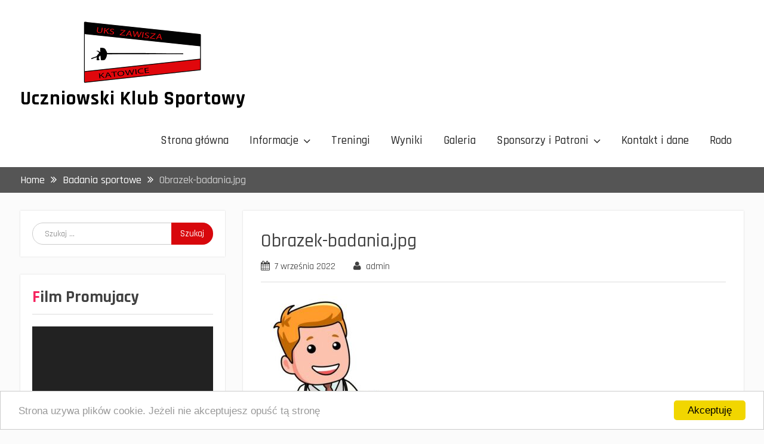

--- FILE ---
content_type: text/html; charset=UTF-8
request_url: http://zawisza.katowice.pl/?attachment_id=3694
body_size: 7644
content:
<!DOCTYPE html> <html lang="pl-PL"><head>
	    <meta charset="UTF-8">
    <meta name="viewport" content="width=device-width, initial-scale=1">
    <link rel="profile" href="http://gmpg.org/xfn/11">
    <link rel="pingback" href="http://zawisza.katowice.pl/xmlrpc.php">
    
<title>Obrazek-badania.jpg &#8211; Uczniowski Klub Sportowy</title>
<meta name='robots' content='max-image-preview:large' />
<link rel='dns-prefetch' href='//fonts.googleapis.com' />
<link rel='dns-prefetch' href='//netdna.bootstrapcdn.com' />
<link rel='dns-prefetch' href='//s.w.org' />
<link rel="alternate" type="application/rss+xml" title="Uczniowski Klub Sportowy &raquo; Kanał z wpisami" href="http://zawisza.katowice.pl/?feed=rss2" />
		<script type="text/javascript">
			window._wpemojiSettings = {"baseUrl":"https:\/\/s.w.org\/images\/core\/emoji\/13.1.0\/72x72\/","ext":".png","svgUrl":"https:\/\/s.w.org\/images\/core\/emoji\/13.1.0\/svg\/","svgExt":".svg","source":{"concatemoji":"http:\/\/zawisza.katowice.pl\/wp-includes\/js\/wp-emoji-release.min.js?ver=5.8.12"}};
			!function(e,a,t){var n,r,o,i=a.createElement("canvas"),p=i.getContext&&i.getContext("2d");function s(e,t){var a=String.fromCharCode;p.clearRect(0,0,i.width,i.height),p.fillText(a.apply(this,e),0,0);e=i.toDataURL();return p.clearRect(0,0,i.width,i.height),p.fillText(a.apply(this,t),0,0),e===i.toDataURL()}function c(e){var t=a.createElement("script");t.src=e,t.defer=t.type="text/javascript",a.getElementsByTagName("head")[0].appendChild(t)}for(o=Array("flag","emoji"),t.supports={everything:!0,everythingExceptFlag:!0},r=0;r<o.length;r++)t.supports[o[r]]=function(e){if(!p||!p.fillText)return!1;switch(p.textBaseline="top",p.font="600 32px Arial",e){case"flag":return s([127987,65039,8205,9895,65039],[127987,65039,8203,9895,65039])?!1:!s([55356,56826,55356,56819],[55356,56826,8203,55356,56819])&&!s([55356,57332,56128,56423,56128,56418,56128,56421,56128,56430,56128,56423,56128,56447],[55356,57332,8203,56128,56423,8203,56128,56418,8203,56128,56421,8203,56128,56430,8203,56128,56423,8203,56128,56447]);case"emoji":return!s([10084,65039,8205,55357,56613],[10084,65039,8203,55357,56613])}return!1}(o[r]),t.supports.everything=t.supports.everything&&t.supports[o[r]],"flag"!==o[r]&&(t.supports.everythingExceptFlag=t.supports.everythingExceptFlag&&t.supports[o[r]]);t.supports.everythingExceptFlag=t.supports.everythingExceptFlag&&!t.supports.flag,t.DOMReady=!1,t.readyCallback=function(){t.DOMReady=!0},t.supports.everything||(n=function(){t.readyCallback()},a.addEventListener?(a.addEventListener("DOMContentLoaded",n,!1),e.addEventListener("load",n,!1)):(e.attachEvent("onload",n),a.attachEvent("onreadystatechange",function(){"complete"===a.readyState&&t.readyCallback()})),(n=t.source||{}).concatemoji?c(n.concatemoji):n.wpemoji&&n.twemoji&&(c(n.twemoji),c(n.wpemoji)))}(window,document,window._wpemojiSettings);
		</script>
		<style type="text/css">
img.wp-smiley,
img.emoji {
	display: inline !important;
	border: none !important;
	box-shadow: none !important;
	height: 1em !important;
	width: 1em !important;
	margin: 0 .07em !important;
	vertical-align: -0.1em !important;
	background: none !important;
	padding: 0 !important;
}
</style>
	<link rel='stylesheet' id='wp-block-library-css'  href='http://zawisza.katowice.pl/wp-includes/css/dist/block-library/style.min.css?ver=5.8.12' type='text/css' media='all' />
<link rel='stylesheet' id='cc-light-bottom-css'  href='http://zawisza.katowice.pl/wp-content/plugins/cc-cookie-consent/assets/plugin-css/light-bottom.css?ver=1.2.0' type='text/css' media='all' />
<link rel='stylesheet' id='contact-form-7-css'  href='http://zawisza.katowice.pl/wp-content/plugins/contact-form-7/includes/css/styles.css?ver=5.4.2' type='text/css' media='all' />
<link rel='stylesheet' id='font-awesome-css'  href='http://zawisza.katowice.pl/wp-content/themes/photomania/third-party/font-awesome/css/font-awesome.min.css?ver=4.7.0' type='text/css' media='all' />
<link rel='stylesheet' id='photomania-google-fonts-css'  href='https://fonts.googleapis.com/css?family=Rajdhani%3A400%2C500%2C700%7CAnonymous+Pro%3A400%2C500%2C700&#038;subset=latin%2Clatin-ext' type='text/css' media='all' />
<link rel='stylesheet' id='jquery-sidr-css'  href='http://zawisza.katowice.pl/wp-content/themes/photomania/third-party/sidr/css/jquery.sidr.dark.min.css?ver=2.2.1' type='text/css' media='all' />
<link rel='stylesheet' id='jquery-magnific-popup-css'  href='http://zawisza.katowice.pl/wp-content/themes/photomania/third-party/magnific-popup/css/magnific-popup.min.css?ver=1.1.0' type='text/css' media='all' />
<link rel='stylesheet' id='photomania-style-css'  href='http://zawisza.katowice.pl/wp-content/themes/photomania/style.css?ver=1.1.0' type='text/css' media='all' />
<link rel='stylesheet' id='fontawesome-css'  href='//netdna.bootstrapcdn.com/font-awesome/3.2.1/css/font-awesome.min.css?ver=1.3.9' type='text/css' media='all' />
<!--[if IE 7]>
<link rel='stylesheet' id='fontawesome-ie-css'  href='//netdna.bootstrapcdn.com/font-awesome/3.2.1/css/font-awesome-ie7.min.css?ver=1.3.9' type='text/css' media='all' />
<![endif]-->
		<style>
			/* Accessible for screen readers but hidden from view */
			.fa-hidden { position:absolute; left:-10000px; top:auto; width:1px; height:1px; overflow:hidden; }
			.rtl .fa-hidden { left:10000px; }
			.fa-showtext { margin-right: 5px; }
		</style>
		<script type='text/javascript' src='http://zawisza.katowice.pl/wp-includes/js/jquery/jquery.min.js?ver=3.6.0' id='jquery-core-js'></script>
<script type='text/javascript' src='http://zawisza.katowice.pl/wp-includes/js/jquery/jquery-migrate.min.js?ver=3.3.2' id='jquery-migrate-js'></script>
<link rel="https://api.w.org/" href="http://zawisza.katowice.pl/index.php?rest_route=/" /><link rel="alternate" type="application/json" href="http://zawisza.katowice.pl/index.php?rest_route=/wp/v2/media/3694" /><link rel="EditURI" type="application/rsd+xml" title="RSD" href="http://zawisza.katowice.pl/xmlrpc.php?rsd" />
<link rel="wlwmanifest" type="application/wlwmanifest+xml" href="http://zawisza.katowice.pl/wp-includes/wlwmanifest.xml" /> 
<meta name="generator" content="WordPress 5.8.12" />
<link rel='shortlink' href='http://zawisza.katowice.pl/?p=3694' />
<link rel="alternate" type="application/json+oembed" href="http://zawisza.katowice.pl/index.php?rest_route=%2Foembed%2F1.0%2Fembed&#038;url=http%3A%2F%2Fzawisza.katowice.pl%2F%3Fattachment_id%3D3694" />
<link rel="alternate" type="text/xml+oembed" href="http://zawisza.katowice.pl/index.php?rest_route=%2Foembed%2F1.0%2Fembed&#038;url=http%3A%2F%2Fzawisza.katowice.pl%2F%3Fattachment_id%3D3694&#038;format=xml" />
<!-- Analytics by WP Statistics v13.2.5 - https://wp-statistics.com/ -->
<style id='photomania-custom-css' class='siteorigin-custom-css' type='text/css'>
.main-navigation li > a:hover {
  background-color: #d8070c;
}

.main-navigation li.current-menu-item > a {
  background-color: #d8070c;
}

.search-form .search-submit:hover {
  background-color: #d8070c;
}

.search-form .search-submit {
  background-color: #d8070c;
}

.site-info {
  color: #222222;
}

#colophon a {
  color: #222222;
}
</style>
<link rel="icon" href="http://zawisza.katowice.pl/wp-content/uploads/2018/02/cropped-uks-2-32x32.png" sizes="32x32" />
<link rel="icon" href="http://zawisza.katowice.pl/wp-content/uploads/2018/02/cropped-uks-2-192x192.png" sizes="192x192" />
<link rel="apple-touch-icon" href="http://zawisza.katowice.pl/wp-content/uploads/2018/02/cropped-uks-2-180x180.png" />
<meta name="msapplication-TileImage" content="http://zawisza.katowice.pl/wp-content/uploads/2018/02/cropped-uks-2-270x270.png" />
</head>

<body class="attachment attachment-template-default single single-attachment postid-3694 attachmentid-3694 attachment-jpeg wp-custom-logo global-layout-left-sidebar slider-disabled">

	    <div id="page" class="hfeed site">
    <a class="skip-link screen-reader-text" href="#content">Skip to content</a>		<a id="mobile-trigger" href="#mob-menu"><i class="fa fa-bars"></i></a>
		<div id="mob-menu">
			<ul id="menu-nowe_photo" class="menu"><li id="menu-item-2575" class="menu-item menu-item-type-custom menu-item-object-custom menu-item-home menu-item-2575"><a href="http://zawisza.katowice.pl">Strona główna</a></li>
<li id="menu-item-2582" class="menu-item menu-item-type-post_type menu-item-object-page menu-item-has-children menu-item-2582"><a href="http://zawisza.katowice.pl/?page_id=130">Informacje</a>
<ul class="sub-menu">
	<li id="menu-item-2604" class="menu-item menu-item-type-taxonomy menu-item-object-category menu-item-2604"><a href="http://zawisza.katowice.pl/?cat=15">Aktualnosci</a></li>
	<li id="menu-item-2639" class="menu-item menu-item-type-post_type menu-item-object-page menu-item-2639"><a href="http://zawisza.katowice.pl/?page_id=308">O nas w mediach</a></li>
	<li id="menu-item-3045" class="menu-item menu-item-type-post_type menu-item-object-page menu-item-3045"><a href="http://zawisza.katowice.pl/?page_id=3043">Zasady Szermierki</a></li>
	<li id="menu-item-3046" class="menu-item menu-item-type-post_type menu-item-object-page menu-item-3046"><a href="http://zawisza.katowice.pl/?page_id=3041">Historia Szermierki</a></li>
</ul>
</li>
<li id="menu-item-2599" class="menu-item menu-item-type-post_type menu-item-object-page menu-item-2599"><a href="http://zawisza.katowice.pl/?page_id=2591">Treningi</a></li>
<li id="menu-item-2598" class="menu-item menu-item-type-post_type menu-item-object-page menu-item-2598"><a href="http://zawisza.katowice.pl/?page_id=2589">Wyniki</a></li>
<li id="menu-item-2576" class="menu-item menu-item-type-post_type menu-item-object-page menu-item-2576"><a href="http://zawisza.katowice.pl/?page_id=260">Galeria</a></li>
<li id="menu-item-2577" class="menu-item menu-item-type-post_type menu-item-object-page menu-item-has-children menu-item-2577"><a href="http://zawisza.katowice.pl/?page_id=728">Sponsorzy i Patroni</a>
<ul class="sub-menu">
	<li id="menu-item-2581" class="menu-item menu-item-type-post_type menu-item-object-page menu-item-2581"><a href="http://zawisza.katowice.pl/?page_id=175">Oferta dla Sponsora</a></li>
</ul>
</li>
<li id="menu-item-2579" class="menu-item menu-item-type-post_type menu-item-object-page menu-item-2579"><a href="http://zawisza.katowice.pl/?page_id=1238">Kontakt i dane</a></li>
<li id="menu-item-3013" class="menu-item menu-item-type-post_type menu-item-object-page menu-item-3013"><a href="http://zawisza.katowice.pl/?page_id=3011">Rodo</a></li>
</ul>		</div><!-- #mob-menu -->
		
    <header id="masthead" class="site-header" role="banner"><div class="container">			    <div class="site-branding">

			<a href="http://zawisza.katowice.pl/" class="custom-logo-link" rel="home"><img width="200" height="113" src="http://zawisza.katowice.pl/wp-content/uploads/2018/01/cropped-logo_UKS200.png" class="custom-logo" alt="Uczniowski Klub Sportowy" /></a>
													<div id="site-identity">
																		<p class="site-title"><a href="http://zawisza.katowice.pl/" rel="home">Uczniowski Klub Sportowy</a></p>
																				</div><!-- #site-identity -->
				    </div><!-- .site-branding -->
	    <div id="header-social">
			<div class="widget photomania_widget_social"></div>	    </div><!-- #header-social -->
	    <div id="main-nav">
	        <nav id="site-navigation" class="main-navigation" role="navigation">
	            <div class="wrap-menu-content">
					<div class="menu-nowe_photo-container"><ul id="primary-menu" class="menu"><li class="menu-item menu-item-type-custom menu-item-object-custom menu-item-home menu-item-2575"><a href="http://zawisza.katowice.pl">Strona główna</a></li>
<li class="menu-item menu-item-type-post_type menu-item-object-page menu-item-has-children menu-item-2582"><a href="http://zawisza.katowice.pl/?page_id=130">Informacje</a>
<ul class="sub-menu">
	<li class="menu-item menu-item-type-taxonomy menu-item-object-category menu-item-2604"><a href="http://zawisza.katowice.pl/?cat=15">Aktualnosci</a></li>
	<li class="menu-item menu-item-type-post_type menu-item-object-page menu-item-2639"><a href="http://zawisza.katowice.pl/?page_id=308">O nas w mediach</a></li>
	<li class="menu-item menu-item-type-post_type menu-item-object-page menu-item-3045"><a href="http://zawisza.katowice.pl/?page_id=3043">Zasady Szermierki</a></li>
	<li class="menu-item menu-item-type-post_type menu-item-object-page menu-item-3046"><a href="http://zawisza.katowice.pl/?page_id=3041">Historia Szermierki</a></li>
</ul>
</li>
<li class="menu-item menu-item-type-post_type menu-item-object-page menu-item-2599"><a href="http://zawisza.katowice.pl/?page_id=2591">Treningi</a></li>
<li class="menu-item menu-item-type-post_type menu-item-object-page menu-item-2598"><a href="http://zawisza.katowice.pl/?page_id=2589">Wyniki</a></li>
<li class="menu-item menu-item-type-post_type menu-item-object-page menu-item-2576"><a href="http://zawisza.katowice.pl/?page_id=260">Galeria</a></li>
<li class="menu-item menu-item-type-post_type menu-item-object-page menu-item-has-children menu-item-2577"><a href="http://zawisza.katowice.pl/?page_id=728">Sponsorzy i Patroni</a>
<ul class="sub-menu">
	<li class="menu-item menu-item-type-post_type menu-item-object-page menu-item-2581"><a href="http://zawisza.katowice.pl/?page_id=175">Oferta dla Sponsora</a></li>
</ul>
</li>
<li class="menu-item menu-item-type-post_type menu-item-object-page menu-item-2579"><a href="http://zawisza.katowice.pl/?page_id=1238">Kontakt i dane</a></li>
<li class="menu-item menu-item-type-post_type menu-item-object-page menu-item-3013"><a href="http://zawisza.katowice.pl/?page_id=3011">Rodo</a></li>
</ul></div>	            </div><!-- .menu-content -->
	        </nav><!-- #site-navigation -->
	    </div> <!-- #main-nav -->

	        </div><!-- .container --></header><!-- #masthead -->
	<div id="breadcrumb"><div class="container"><div role="navigation" aria-label="Breadcrumbs" class="breadcrumb-trail breadcrumbs" itemprop="breadcrumb"><ul class="trail-items" itemscope itemtype="http://schema.org/BreadcrumbList"><meta name="numberOfItems" content="3" /><meta name="itemListOrder" content="Ascending" /><li itemprop="itemListElement" itemscope itemtype="http://schema.org/ListItem" class="trail-item trail-begin"><a href="http://zawisza.katowice.pl" rel="home"><span itemprop="name">Home</span></a><meta itemprop="position" content="1" /></li><li itemprop="itemListElement" itemscope itemtype="http://schema.org/ListItem" class="trail-item"><a href="http://zawisza.katowice.pl/?p=3693"><span itemprop="name">Badania sportowe</span></a><meta itemprop="position" content="2" /></li><li itemprop="itemListElement" itemscope itemtype="http://schema.org/ListItem" class="trail-item trail-end"><span itemprop="name">Obrazek-badania.jpg</span><meta itemprop="position" content="3" /></li></ul></div></div><!-- .container --></div><!-- #breadcrumb --><div id="content" class="site-content"><div class="container"><div class="inner-wrapper">    
	<div id="primary" class="content-area">
		<main id="main" class="site-main" role="main">

		
			
<article id="post-3694" class="post-3694 attachment type-attachment status-inherit hentry">
	<header class="entry-header">
		<h1 class="entry-title">Obrazek-badania.jpg</h1>		<div class="entry-meta">
			<span class="posted-on"><a href="http://zawisza.katowice.pl/?attachment_id=3694" rel="bookmark"><time class="entry-date published updated" datetime="2022-09-07T09:18:54+00:00">7 września 2022</time></a></span><span class="byline"> <span class="author vcard"><a class="url fn n" href="http://zawisza.katowice.pl/?author=1">admin</a></span></span>		</div><!-- .entry-meta -->
	</header><!-- .entry-header -->

    
	<div class="entry-content-wrapper">
		<div class="entry-content">
			<p class="attachment"><a href='http://zawisza.katowice.pl/wp-content/uploads/2022/09/Obrazek-badania.jpg'><img width="225" height="300" src="http://zawisza.katowice.pl/wp-content/uploads/2022/09/Obrazek-badania-225x300.jpg" class="attachment-medium size-medium" alt="" loading="lazy" srcset="http://zawisza.katowice.pl/wp-content/uploads/2022/09/Obrazek-badania-225x300.jpg 225w, http://zawisza.katowice.pl/wp-content/uploads/2022/09/Obrazek-badania.jpg 380w" sizes="(max-width: 225px) 100vw, 225px" /></a></p>
					</div><!-- .entry-content -->
	</div><!-- .entry-content-wrapper -->

	<footer class="entry-footer">
			</footer><!-- .entry-footer -->

					<div class="photomania-social-share">
			<ul>
									<li><a href="https://www.facebook.com/sharer/sharer.php?u=http://zawisza.katowice.pl/?attachment_id=3694&#038;title=Obrazek-badania.jpg" target="_blank"><i class="fa fa-facebook" aria-hidden="true"></i></a></li>
									<li><a href="https://pinterest.com/pin/create/button/?url=http://zawisza.katowice.pl/?attachment_id=3694&#038;media=http://zawisza.katowice.pl/wp-content/uploads/2022/09/Obrazek-badania.jpg&#038;description=Obrazek-badania.jpg" target="_blank"><i class="fa fa-pinterest" aria-hidden="true"></i></a></li>
									<li><a href="http://twitter.com/intent/tweet?status=Obrazek-badania.jpg+http://zawisza.katowice.pl/?attachment_id=3694" target="_blank"><i class="fa fa-twitter" aria-hidden="true"></i></a></li>
									<li><a href="https://plus.google.com/share?url=http://zawisza.katowice.pl/?attachment_id=3694" target="_blank"><i class="fa fa-google-plus" aria-hidden="true"></i></a></li>
							</ul>
		</div><!-- .photomania-social-share -->
			
</article><!-- #post-## -->

			
	<nav class="navigation post-navigation" role="navigation" aria-label="Wpisy">
		<h2 class="screen-reader-text">Nawigacja wpisu</h2>
		<div class="nav-links"><div class="nav-previous"><a href="http://zawisza.katowice.pl/?p=3693" rel="prev"><span class="meta-nav" aria-hidden="true">Previous</span> <span class="screen-reader-text">Previous post:</span> <span class="post-title">Badania sportowe</span></a></div></div>
	</nav>
			
		
		</main><!-- #main -->
	</div><!-- #primary -->

<div id="sidebar-primary" class="widget-area sidebar" role="complementary">
			<aside id="search-7" class="widget widget_search"><form role="search" method="get" class="search-form" action="http://zawisza.katowice.pl/">
				<label>
					<span class="screen-reader-text">Szukaj:</span>
					<input type="search" class="search-field" placeholder="Szukaj &hellip;" value="" name="s" />
				</label>
				<input type="submit" class="search-submit" value="Szukaj" />
			</form></aside><aside id="media_video-3" class="widget widget_media_video"><h2 class="widget-title">Film Promujacy</h2><div style="width:100%;" class="wp-video"><!--[if lt IE 9]><script>document.createElement('video');</script><![endif]-->
<video class="wp-video-shortcode" id="video-3694-1" preload="metadata" controls="controls"><source type="video/youtube" src="https://youtu.be/xqDuNRHjZuA?_=1" /><a href="https://youtu.be/xqDuNRHjZuA">https://youtu.be/xqDuNRHjZuA</a></video></div></aside>	</div><!-- #sidebar-primary -->
</div><!-- .inner-wrapper --></div><!-- .container --></div><!-- #content -->
	<footer id="colophon" class="site-footer" role="contentinfo"><div class="container">    
		<div class="colophon-inner">

		    
		    			    <div class="colophon-column">
			    	<div class="copyright">
			    		Copyright © UKS Zawisza Katowice 2018			    	</div><!-- .copyright -->
			    </div><!-- .colophon-column -->
		    
		    		    	<div class="colophon-column">
					<div id="footer-navigation" class="menu-ikonki-container"><ul id="menu-ikonki" class="menu"><li id="menu-item-2624" class="menu-item menu-item-type-custom menu-item-object-custom social-icon facebook menu-item-2624"><a href="http://facebook.com/zawiszakatowice/"><i class='icon-2x icon-facebook '></i><span class='fa-hidden'>Facebook</span></a></li>
<li id="menu-item-2625" class="menu-item menu-item-type-custom menu-item-object-custom social-icon youtube menu-item-2625"><a title="Kanał klubu " target="_blank" rel="noopener" href="https://www.youtube.com/channel/UChlMhzOtUq4G_QJ6dkT62XA"><i class='icon-2x icon-youtube '></i><span class='fa-hidden'>YouTube</span></a></li>
</ul></div>		    	</div><!-- .colophon-column -->
		    
		    			    <div class="colophon-column">
			    	<div class="site-info">
			    		Photomania by <a target="_blank" rel="designer" href="https://wenthemes.com/">WEN Themes</a>			    	</div><!-- .site-info -->
			    </div><!-- .colophon-column -->
		    
		</div><!-- .colophon-inner -->

	    	</div><!-- .container --></footer><!-- #colophon -->
</div><!-- #page --><a href="#page" class="scrollup" id="btn-scrollup"><i class="fa fa-angle-up"></i></a>
    <script>
        window.cookieconsent_options = {
            "message":"Strona  uzywa plików cookie. Jeżeli nie akceptujesz opuść tą stronę",
            "dismiss":"Akceptuję",
            "learnMore":"More info",
            "link":"",
            "theme":"light-bottom"
        };
    </script>
    <link rel='stylesheet' id='mediaelement-css'  href='http://zawisza.katowice.pl/wp-includes/js/mediaelement/mediaelementplayer-legacy.min.css?ver=4.2.16' type='text/css' media='all' />
<link rel='stylesheet' id='wp-mediaelement-css'  href='http://zawisza.katowice.pl/wp-includes/js/mediaelement/wp-mediaelement.min.css?ver=5.8.12' type='text/css' media='all' />
<script type='text/javascript' src='http://zawisza.katowice.pl/wp-content/plugins/cc-cookie-consent/assets/plugin-js/cookieconsent.latest.min.js?ver=1.2.0' id='cc-js-js'></script>
<script type='text/javascript' src='http://zawisza.katowice.pl/wp-includes/js/dist/vendor/regenerator-runtime.min.js?ver=0.13.7' id='regenerator-runtime-js'></script>
<script type='text/javascript' src='http://zawisza.katowice.pl/wp-includes/js/dist/vendor/wp-polyfill.min.js?ver=3.15.0' id='wp-polyfill-js'></script>
<script type='text/javascript' id='contact-form-7-js-extra'>
/* <![CDATA[ */
var wpcf7 = {"api":{"root":"http:\/\/zawisza.katowice.pl\/index.php?rest_route=\/","namespace":"contact-form-7\/v1"}};
/* ]]> */
</script>
<script type='text/javascript' src='http://zawisza.katowice.pl/wp-content/plugins/contact-form-7/includes/js/index.js?ver=5.4.2' id='contact-form-7-js'></script>
<script type='text/javascript' src='http://zawisza.katowice.pl/wp-content/themes/photomania/js/skip-link-focus-fix.min.js?ver=20130115' id='photomania-skip-link-focus-fix-js'></script>
<script type='text/javascript' src='http://zawisza.katowice.pl/wp-content/themes/photomania/third-party/cycle2/js/jquery.cycle2.min.js?ver=2.1.6' id='jquery-cycle2-js'></script>
<script type='text/javascript' src='http://zawisza.katowice.pl/wp-content/themes/photomania/third-party/sidr/js/jquery.sidr.min.js?ver=2.2.1' id='jquery-sidr-js'></script>
<script type='text/javascript' src='http://zawisza.katowice.pl/wp-content/themes/photomania/third-party/magnific-popup/js/jquery.magnific-popup.min.js?ver=1.1.0' id='jquery-magnific-popup-js'></script>
<script type='text/javascript' src='http://zawisza.katowice.pl/wp-includes/js/underscore.min.js?ver=1.13.1' id='underscore-js'></script>
<script type='text/javascript' id='wp-util-js-extra'>
/* <![CDATA[ */
var _wpUtilSettings = {"ajax":{"url":"\/wp-admin\/admin-ajax.php"}};
/* ]]> */
</script>
<script type='text/javascript' src='http://zawisza.katowice.pl/wp-includes/js/wp-util.min.js?ver=5.8.12' id='wp-util-js'></script>
<script type='text/javascript' src='http://zawisza.katowice.pl/wp-includes/js/imagesloaded.min.js?ver=4.1.4' id='imagesloaded-js'></script>
<script type='text/javascript' src='http://zawisza.katowice.pl/wp-includes/js/masonry.min.js?ver=4.2.2' id='masonry-js'></script>
<script type='text/javascript' id='photomania-custom-js-extra'>
/* <![CDATA[ */
var Photomania_Custom_Options = {"go_to_top_status":"1","ajaxurl":"http:\/\/zawisza.katowice.pl\/wp-admin\/admin-ajax.php"};
/* ]]> */
</script>
<script type='text/javascript' src='http://zawisza.katowice.pl/wp-content/themes/photomania/js/custom.min.js?ver=1.0.0' id='photomania-custom-js'></script>
<script type='text/javascript' src='http://zawisza.katowice.pl/wp-includes/js/wp-embed.min.js?ver=5.8.12' id='wp-embed-js'></script>
<script type='text/javascript' id='mediaelement-core-js-before'>
var mejsL10n = {"language":"pl","strings":{"mejs.download-file":"Pobierz plik","mejs.install-flash":"Korzystasz z przegl\u0105darki, kt\u00f3ra nie ma w\u0142\u0105czonej lub zainstalowanej wtyczki Flash player. W\u0142\u0105cz wtyczk\u0119 Flash player lub pobierz najnowsz\u0105 wersj\u0119 z https:\/\/get.adobe.com\/flashplayer\/","mejs.fullscreen":"Tryb pe\u0142noekranowy","mejs.play":"Odtw\u00f3rz","mejs.pause":"Zatrzymaj","mejs.time-slider":"Slider Czasu","mejs.time-help-text":"U\u017cyj strza\u0142ek lewo\/prawo aby przesun\u0105\u0107 o sekund\u0119 do przodu lub do ty\u0142u, strza\u0142ek g\u00f3ra\/d\u00f3\u0142 aby przesun\u0105\u0107 o dziesi\u0119\u0107 sekund.","mejs.live-broadcast":"Transmisja na \u017cywo","mejs.volume-help-text":"U\u017cywaj strza\u0142ek do g\u00f3ry\/do do\u0142u aby zwi\u0119kszy\u0107 lub zmniejszy\u0107 g\u0142o\u015bno\u015b\u0107.","mejs.unmute":"W\u0142\u0105cz dzwi\u0119k","mejs.mute":"Wycisz","mejs.volume-slider":"Suwak g\u0142o\u015bno\u015bci","mejs.video-player":"Odtwarzacz video","mejs.audio-player":"Odtwarzacz plik\u00f3w d\u017awi\u0119kowych","mejs.captions-subtitles":"Napisy","mejs.captions-chapters":"Rozdzia\u0142y","mejs.none":"Brak","mejs.afrikaans":"afrykanerski","mejs.albanian":"Alba\u0144ski","mejs.arabic":"arabski","mejs.belarusian":"bia\u0142oruski","mejs.bulgarian":"bu\u0142garski","mejs.catalan":"katalo\u0144ski","mejs.chinese":"chi\u0144ski","mejs.chinese-simplified":"chi\u0144ski (uproszczony)","mejs.chinese-traditional":"chi\u0144ski (tradycyjny)","mejs.croatian":"chorwacki","mejs.czech":"czeski","mejs.danish":"du\u0144ski","mejs.dutch":"holenderski","mejs.english":"angielski","mejs.estonian":"esto\u0144ski","mejs.filipino":"filipi\u0144ski","mejs.finnish":"fi\u0144ski","mejs.french":"francuski","mejs.galician":"galicyjski","mejs.german":"niemiecki","mejs.greek":"grecki","mejs.haitian-creole":"Kreolski haita\u0144ski","mejs.hebrew":"hebrajski","mejs.hindi":"hinduski","mejs.hungarian":"w\u0119gierski","mejs.icelandic":"islandzki","mejs.indonesian":"indonezyjski","mejs.irish":"irlandzki","mejs.italian":"w\u0142oski","mejs.japanese":"japo\u0144ski","mejs.korean":"korea\u0144ski","mejs.latvian":"\u0142otewski","mejs.lithuanian":"litewski","mejs.macedonian":"macedo\u0144ski","mejs.malay":"malajski","mejs.maltese":"malta\u0144ski","mejs.norwegian":"norweski","mejs.persian":"perski","mejs.polish":"polski","mejs.portuguese":"portugalski","mejs.romanian":"rumu\u0144ski","mejs.russian":"rosyjski","mejs.serbian":"serbski","mejs.slovak":"s\u0142owacki","mejs.slovenian":"s\u0142owe\u0144ski","mejs.spanish":"hiszpa\u0144ski","mejs.swahili":"suahili","mejs.swedish":"szwedzki","mejs.tagalog":"tagalski","mejs.thai":"tajski","mejs.turkish":"turecki","mejs.ukrainian":"ukrai\u0144ski","mejs.vietnamese":"wietnamski","mejs.welsh":"walijski","mejs.yiddish":"jidysz"}};
</script>
<script type='text/javascript' src='http://zawisza.katowice.pl/wp-includes/js/mediaelement/mediaelement-and-player.min.js?ver=4.2.16' id='mediaelement-core-js'></script>
<script type='text/javascript' src='http://zawisza.katowice.pl/wp-includes/js/mediaelement/mediaelement-migrate.min.js?ver=5.8.12' id='mediaelement-migrate-js'></script>
<script type='text/javascript' id='mediaelement-js-extra'>
/* <![CDATA[ */
var _wpmejsSettings = {"pluginPath":"\/wp-includes\/js\/mediaelement\/","classPrefix":"mejs-","stretching":"responsive"};
/* ]]> */
</script>
<script type='text/javascript' src='http://zawisza.katowice.pl/wp-includes/js/mediaelement/wp-mediaelement.min.js?ver=5.8.12' id='wp-mediaelement-js'></script>
<script type='text/javascript' src='http://zawisza.katowice.pl/wp-includes/js/mediaelement/renderers/vimeo.min.js?ver=4.2.16' id='mediaelement-vimeo-js'></script>
	    <script type="text/html" id="tmpl-portfolio-post">

			    <div class="portfolio-item">

			    	<div class="portfolio-item-wrapper">
			    		<div class="portfolio-thumb">
				    		<a href="{{ data.url }}"><img src="{{ data.images.thumb.url }}" width="{{ data.images.thumb.width }}" height="{{ data.images.thumb.height }}" alt="" /></a>
			    		</div>
			    		<div class="post-content">
				    							    		<a class="popup-link" href="{{ data.images.large.url }}"><i class="fa fa-search-plus" aria-hidden="true"></i></a>
				    					    			<h2 class="portfolio-title"><a href="{{ data.url }}">{{ data.title }}</a></h2>
			    		</div><!-- .post-content -->
    		    		    			    		<div class="photomania-social-share">
    			    			<ul>
	    			    			<li><a href="{{ data.social.facebook }}" target="_blank"><i class="fa fa-facebook"></i></a></li>
	    			    			<li><a href="{{ data.social.pinterest }}" target="_blank"><i class="fa fa-pinterest"></i></a></li>
	    			    			<li><a href="{{ data.social.twitter }}" target="_blank"><i class="fa fa-twitter"></i></a></li>
	    			    			<li><a href="{{ data.social.googleplus }}" target="_blank"><i class="fa fa-google-plus"></i></a></li>
    			    			</ul>
    			    		</div><!-- .photomania-social-share -->
    		    		
			    	</div><!-- .portfolio-item-wrapper -->

			    </div><!-- .portfolio-item -->

	    </script>
		</body>
</html>


--- FILE ---
content_type: text/css
request_url: http://zawisza.katowice.pl/wp-content/themes/photomania/style.css?ver=1.1.0
body_size: 15890
content:
    /*
    Theme Name: Photomania
    Theme URI: https://wenthemes.com/item/wordpress-themes/photomania/
    Author: WEN Themes
    Author URI: https://wenthemes.com/
    Description: Photomania is a visually astonishing and graphically refined, aesthetically exotic, modern and responsive WordPress photography theme. It has been designed for photographers or other creative types to easily and attractively show off their images and works in completely engaging way. It is not only a beautiful showcase but also an wonderful user experience. Official Support Forum: https://themepalace.com/support-forum/ Full Demo: https://wenthemes.com/theme-demos/?demo=photomania
    Version: 1.1.0
    License: GPLv3
    License URI: http://www.gnu.org/licenses/gpl-3.0.html
    Text Domain: photomania
    Tags: one-column, two-columns, three-columns, left-sidebar, right-sidebar, custom-background, custom-colors, custom-menu, featured-images, full-width-template, translation-ready, theme-options, threaded-comments, footer-widgets, custom-logo, photography, portfolio

    This theme, like WordPress, is licensed under the GPL.
    Use it to make something cool, have fun, and share what you've learned with others.

    This theme is based on Underscores http://underscores.me/, (C) 2012-2015 Automattic, Inc.
    Underscores is distributed under the terms of the GNU GPL v2 or later.

    Normalizing styles have been helped along thanks to the fine work of
    Nicolas Gallagher and Jonathan Neal http://necolas.github.com/normalize.css/
    */
    /*--------------------------------------------------------------
    >>> TABLE OF CONTENTS:
    ----------------------------------------------------------------
    # Normalize
    # Typography
    # Elements
    # Forms
    # Navigation
        ## Links
        ## Menus
    # Accessibility
    # Alignments
    # Clearings
    # Widgets
    # Content
        ## Posts and pages
        ## Asides
        ## Comments
    # Infinite scroll
    # Media
        ## Captions
        ## Galleries
    # Custom by WEN Themes

    --------------------------------------------------------------*/




    /*--------------------------------------------------------------
    # Normalize
    --------------------------------------------------------------*/
    html {
        font-family: sans-serif;
        -webkit-text-size-adjust: 100%;
        -ms-text-size-adjust:     100%;
    }

    body {
        margin: 0;
    }

    article,
    aside,
    details,
    figcaption,
    figure,
    footer,
    header,
    main,
    menu,
    nav,
    section,
    summary {
        display: block;
    }

    audio,
    canvas,
    progress,
    video {
        display: inline-block;
        vertical-align: baseline;
    }

    audio:not([controls]) {
        display: none;
        height: 0;
    }

    [hidden],
    template {
        display: none;
    }

    a {
        background-color: transparent;
    }

    a:active,
    a:hover {
        outline: 0;
    }

    abbr[title] {
        border-bottom: 1px dotted;
    }

    b,
    strong {
        font-weight: bold;
    }

    dfn {
        font-style: italic;
    }

    h1 {
        font-size: 2em;
        margin: 0.67em 0;
    }

    mark {
        background: #ff0;
        color: #000;
    }

    small {
        font-size: 80%;
    }

    sub,
    sup {
        font-size: 75%;
        line-height: 0;
        position: relative;
        vertical-align: baseline;
    }

    sup {
        top: -0.5em;
    }

    sub {
        bottom: -0.25em;
    }

    img {
        border: 0;
    }

    svg:not(:root) {
        overflow: hidden;
    }

    figure {
        margin: 1em 40px;
    }

    hr {
        box-sizing: content-box;
        height: 0;
    }

    pre {
        overflow: auto;
    }

    code,
    kbd,
    pre,
    samp {
        font-family: monospace, monospace;
        font-size: 1em;
    }

    button,
    input,
    optgroup,
    select,
    textarea {
        color: inherit;
        font: inherit;
        margin: 0;
    }

    button {
        overflow: visible;
    }

    button,
    select {
        text-transform: none;
    }

    button,
    html input[type="button"],
    input[type="reset"],
    input[type="submit"] {
        -webkit-appearance: button;
        cursor: pointer;
    }

    button[disabled],
    html input[disabled] {
        cursor: default;
    }

    button::-moz-focus-inner,
    input::-moz-focus-inner {
        border: 0;
        padding: 0;
    }

    input {
        line-height: normal;
    }

    input[type="checkbox"],
    input[type="radio"] {
        box-sizing: border-box;
        padding: 0;
    }

    input[type="number"]::-webkit-inner-spin-button,
    input[type="number"]::-webkit-outer-spin-button {
        height: auto;
    }

    input[type="search"] {
        -webkit-appearance: textfield;
        box-sizing: content-box;
    }

    input[type="search"]::-webkit-search-cancel-button,
    input[type="search"]::-webkit-search-decoration {
        -webkit-appearance: none;
    }

    fieldset {
        border: 1px solid #c0c0c0;
        margin: 0 2px;
        padding: 0.35em 0.625em 0.75em;
    }

    legend {
        border: 0;
        padding: 0;
    }

    textarea {
        overflow: auto;
    }

    optgroup {
        font-weight: bold;
    }

    table {
        border-collapse: collapse;
        border-spacing: 0;
    }

    td,
    th {
        padding: 0;
    }

    /*--------------------------------------------------------------
    # Typography
    --------------------------------------------------------------*/

    button,
    input,
    select,
    textarea {
        color: #222;
        font-size: 14px;
        line-height: 1.5;
    }

    body {
        color: #414141;
        font-family: "Rajdhani",sans-serif;
        font-size: 18px;
        line-height: 1.3;
    }
    h1,
    h2,
    h3,
    h4,
    h5,
    h6,
    p {
        margin: 0 0 15px 0;
    }
    h1,
    h2,
    h3,
    h4,
    h5,
    h6 {
        font-family: "Archivo Narrow",sans-serif;
        font-family: 'Rajdhani', sans-serif;
        font-weight: 500;
    }


    h1 {
        font-size: 32px;
    }

    h2 {
        font-size: 30px;
    }

    h3{
        font-size: 28px;
    }

    h4 {
        font-size: 18px;
    }

    h5 {
        font-size: 16px;
    }

    h6 {
        font-size: 14px;
    }
    dfn,
    cite,
    em,
    i {
        font-style: italic;
    }

    blockquote {
        margin: 0 1.5em;
    }

    address {
        margin: 0 0 1.5em;
    }

    pre {
        background: #eee;
        font-family: "Courier 10 Pitch", Courier, monospace;
        font-size: 15px;
        font-size: 0.9375rem;
        line-height: 1.6;
        margin-bottom: 1.6em;
        max-width: 100%;
        overflow: auto;
        padding: 1.6em;
    }

    code,
    kbd,
    tt,
    var {
        font-family: Monaco, Consolas, "Andale Mono", "DejaVu Sans Mono", monospace;
        font-size: 15px;
        font-size: 0.9375rem;
    }

    abbr,
    acronym {
        border-bottom: 1px dotted #666;
        cursor: help;
    }

    mark,
    ins {
        background: #fff9c0;
        text-decoration: none;
    }

    big {
        font-size: 125%;
    }

    /*--------------------------------------------------------------
    # Elements
    --------------------------------------------------------------*/

    html {
        box-sizing: border-box;
    }

    *,
    *::before,
    *::after { /* Inherit box-sizing to make it easier to change the property for components that leverage other behavior; see http://css-tricks.com/inheriting-box-sizing-probably-slightly-better-best-practice/ */
        box-sizing: inherit;
    }

    body {
        background: #fbfbfb ; /* Fallback for when there is no custom background color defined. */
    }

    blockquote::before,
    blockquote::after,
    q::before,
    q::after {
        content: "";
    }

    blockquote,
    q {
        quotes: "" "";
    }

    hr {
        background-color: #ccc;
        border: 0;
        height: 1px;
        margin-bottom: 1.5em;
    }

    ul,
    ol {
        margin: 0 0 1.5em 3em;
    }

    ul {
        list-style: disc;
    }

    ol {
        list-style: decimal;
    }

    li > ul,
    li > ol {
        margin-bottom: 0;
        margin-left: 1.5em;
    }
    ul, ol {
        margin: 0 0 0.5em 1em;
        padding: 0;
    }
    dt {
        font-weight: bold;
    }

    dd {
        margin: 0 1.5em 1.5em;
    }

    img {
        height: auto; /* Make sure images are scaled correctly. */
        max-width: 100%; /* Adhere to container width. */
    }

    table {
        margin: 0 0 1.5em;
        width: 100%;
    }


    td, th {
        border: 1px solid #ddd;
        padding: 5px;
    }

    /*--------------------------------------------------------------
    # Forms
    --------------------------------------------------------------*/


    button, a.button, input[type="button"], input[type="reset"], input[type="submit"] {
     background: #f5245f none repeat scroll 0 0;
        border: medium none;
        border-radius: 26px;
        color: #ffffff;
        font-size: 17px;
        font-weight: 500;
        line-height: 1.5;
        padding: 5px 23px;
    }
    button:hover, a.button:hover, input[type="button"]:hover, input[type="reset"]:hover, input[type="submit"]:hover {
        background-color: #f5245f;
        border: medium none;
        box-shadow: 0 0 0 rgba(255, 255, 255, 0.5) inset, 0 2px 5px rgba(0, 0, 0, 0.15) inset;
        color: #fff;
    }


    button:focus,
    input[type="button"]:focus,
    input[type="reset"]:focus,
    input[type="submit"]:focus,
    button:active,
    input[type="button"]:active,
    input[type="reset"]:active,
    input[type="submit"]:active {
        border-color: #aaa #bbb #bbb;
        box-shadow: inset 0 -1px 0 rgba(255, 255, 255, 0.5), inset 0 2px 5px rgba(0, 0, 0, 0.15);
    }

    input[type="text"],
    input[type="email"],
    input[type="url"],
    input[type="password"],
    input[type="search"],
    textarea,
    select {
        color: #666;
        border: 1px solid #ccc;


    }

    input[type="text"]:focus,
    input[type="email"]:focus,
    input[type="url"]:focus,
    input[type="password"]:focus,
    input[type="search"]:focus,
    textarea:focus {
        color: #111;
        outline: inherit;
    }

    input[type="text"],
    input[type="email"],
    input[type="url"],
    input[type="password"],
    input[type="search"]{
        padding: 6px 0 6px 9px;
    }

    select {
        width: 100%;
        padding:5px;
    }

    textarea {
        padding:10px 20px;
        width: 100%;
    }
    /*--------------------------------------------------------------
    # Navigation
    --------------------------------------------------------------*/
    /*--------------------------------------------------------------
    ## Links
    --------------------------------------------------------------*/

    a {
        color: #f5245f;
        text-decoration: inherit;
    }

    a:visited {
        color: #f5245f;
    }

    a:hover,
    a:focus,
    a:active {
        color: #f5245f;
    }

    a:focus {
        outline:inherit;
    }

    a:hover,
    a:active {
        outline: 0;
    }
    /*--------------------------------------------------------------
    ## Menus
    --------------------------------------------------------------*/

    #main-nav {
        float: right;
    }
    .main-navigation ul {
        display: block;
        margin: 0;
        padding: 0;
    }

    .main-navigation ul ul {
        background-color: #ffffff;
        left: -9999em;
        margin: 0;
        min-width: 210px;
        position: absolute;
        top: 68px;
        z-index: -9999;
        border-top: 1px solid #f4f4de;
    }

    .main-navigation ul > li:hover > ul {
        left:auto;
        z-index: 9999;
        transition:all 0.5s ease 0s;
    }

    .main-navigation ul ul ul {
        display: none;
        left: 100%;
        top: -1px;
    }

    .main-navigation ul ul li:hover > ul {
        display: block;
        left: 100%;
    }
    .main-navigation li {
        display: inline-block;
        float: left;
        margin-bottom: 0;
        margin-right: 5px;
        padding: 20px 0;
        position: relative;
    }

    .main-navigation li li {
        float: none;
        display: block;
        margin:0;
        padding: 0;
    }

    .main-navigation ul li li:first-child > a {
        border-left: none;
    }

    .main-navigation ul li a {
        color: #222222;
        display: block;
        font-family: "Rajdhani",sans-serif;
        font-size: 19px;
        font-weight: 500;
        padding: 2px 15px;
        position: relative;
        z-index: 99;
    }

    .main-navigation ul ul a {
       border-top: 1px solid #f4f4de;
        color: #222222;
        font-size: 16px;
        height: auto;
        letter-spacing: 0.3px;
        margin: 0;
        padding: 6px 15px;
        text-align: left;
    }

    .main-navigation ul ul li:first-child > a {
        border: none;
    }



    .main-navigation li > a:hover,
    .main-navigation li.current-menu-item > a,
    .main-navigation li.current_page_item > a,
    .main-navigation li:hover > a {
        background-color: #f5245f;
        color: #ffffff;
        border-radius: 20px;

    }
    .main-navigation li li > a:hover,
    .main-navigation li li.current-menu-item > a,
    .main-navigation li li.current_page_item > a,
    .main-navigation li li:hover > a {
        color: #f5245f;
    }
    .main-navigation ul li.menu-item-has-children > a::after,
    .main-navigation ul li.page_item_has_children > a::after {
        content: "\f107";
        font-family: FontAwesome;
        margin-left: 8px;
        margin-right: 0;
        margin-top: 1px;
        float: right;
    }

    .main-navigation ul li li.menu-item-has-children > a::after,
    .main-navigation ul li li.page_item_has_children > a::after {
        content: "\f105";
        top: 10px;
    }

    .main-navigation ul li.menu-item-has-childrenv > a,
    .main-navigation ul li.page_item_has_children > a {
        padding-right: 30px;
    }

    .main-navigation ul li li .current-menu-item > a::before,
    .main-navigation ul li li:hover > a::before  {
        display: none;
    }
    .main-navigation ul ul li > a:hover,
    .main-navigation  ul ul li.current-menu-item > a,
    .main-navigation  ul ul li.current_page_item > a,
    .main-navigation  ul ul li:hover > a {
    border-bottom: none;
    background-color:inherit;
    box-shadow: inherit;
    border-radius: 0;

    }

    .main-navigation .menu-toggle,
    .main-navigation .dropdown-toggle {
        display: none;
    }

    #mobile-trigger {
      display: none;
    }

    #mob-menu {
      display: none;
    }

    /*comment and post navigation*/
    a.comment-reply-link {
        text-transform: uppercase;
    }
    .site-main .comment-navigation,
    .site-main .posts-navigation,
    .site-main .post-navigation {
        margin: 0 0 1.5em;
        overflow: hidden;
    }


    #infinite-handle{
        margin-bottom: 20px;
        height: auto;
        overflow: hidden;
    }

    #infinite-handle span:hover {
        border:1px solid #f5245f;
        background: #f5245f;
        color: #fff;
    }


    #infinite-handle span {
        border:1px solid #001837;
        padding: 5px 15px;
        width: auto;
        line-height: 1.5;
        color: #001837;
        display: block;
    }


    .post-title {
        font-size: 17px;
        margin-top: 15px;
    }

    .meta-nav {
        background: #f5245f none repeat scroll 0 0;
        border-radius: 0 27px 0 0;
        color: #ffffff;
        display: inline-block;
        font-size: 18px;
        margin-right: 15px;
        padding: 7px 10px;
        text-align: center;
        width: 115px;
        font-weight: 500px;
    }
    .post-navigation a {
        color: #1a1a1a;
        display: block;
    }
    .post-navigation a:hover {
        color:#f5245f;
    }


    .post-navigation .nav-previous, .post-navigation .nav-next {
        border-bottom: 4px solid #f5245f;
    }
    .post-navigation .nav-previous a, .post-navigation .nav-next a {
        padding-left: 30px;
    }


    /** pagination **/

    .navigation,
    .pagination {
        margin-top: 15px;
    }

    .nav-links{
        border-top: medium none;
        margin-bottom: 20px;
        padding: 20px 0;
        overflow: hidden;
        text-align: center;
    }

    .navigation.pagination .nav-links .page-numbers {
        display: inline-block;
        font-size: 20px;
        line-height: 1.5;
        margin-right: 5px;
        padding: 0 13px;
        text-align: center;
    }

    .page-numbers.dots {
        background: rgba(0, 0, 0, 0) none repeat scroll 0 0;
    }
    .navigation .nav-links .page-numbers.current,
    .navigation .nav-links a:hover {
        background: #222 none repeat scroll 0 0;
        border-color: #2195af;
        color: #ffffff;
    }
    .single .nav-links {
        text-align: left;
    }
    .navigation .nav-links a{
        background: #f5245f;
        border:none;
        color: #fff;
        font-size: 15px;
        line-height: 1.5;
        padding: 5px 20px;
    }

     .navigation .nav-links .nav-next,
     .navigation .nav-links .nav-next{
        float: right;
    }

     .navigation .nav-links .nav-previous,
     .navigation .nav-links .nav-previous {
        float: left;
        margin-bottom: 30px;
    }

     .navigation .nav-links .nav-links a:hover,
      .navigation .nav-links .nav-links a:hover {
        background: #00132c;
     }
    .post-navigation .nav-links a, .post-navigation .nav-links a:hover {
        background: #ffffff none repeat scroll 0 0;
        color: #001837;
        padding: 0;
    }
    .post-navigation .nav-links > div  {
        width:100%;
    }
    /*--------------------------------------------------------------
    # Accessibility
    --------------------------------------------------------------*/

    /* Text meant only for screen readers. */
    .screen-reader-text {
        clip: rect(1px, 1px, 1px, 1px);
        position: absolute !important;/* It should be ablolute */
        height: 1px;
        width: 1px;
        overflow: hidden;
    }

    .screen-reader-text:focus {
        background-color: #f1f1f1;
        border-radius: 3px;
        box-shadow: 0 0 2px 2px rgba(0, 0, 0, 0.6);
        clip: auto !important; /* It should be clip auto */
        color: #21759b;
        display: block;
        font-size: 14px;
        font-size: 0.875rem;
        font-weight: bold;
        height: auto;
        left: 5px;
        line-height: normal;
        padding: 15px 23px 14px;
        text-decoration: none;
        top: 5px;
        width: auto;
        z-index: 100000; /* Above WP toolbar. */
    }

    /*--------------------------------------------------------------
    # Alignments
    --------------------------------------------------------------*/
    .alignleft {
        display: inline;
        float: left;
        margin-right: 15px;
        margin-bottom: 15px;
    }

    .alignright {
        display: inline;
        float: right;
        margin-left: 15px;
        margin-bottom: 15px;
    }

    .aligncenter {
        clear: both;
        display: block;
        margin-left: auto;
        margin-right: auto;
        margin-bottom: 15px;
    }

    .alignnone{
        clear: both;
        display: inline-block;
        margin-left: auto;
        margin-right: auto;
        margin-bottom: 15px;
        margin-top: 15px;

    }

    /*--------------------------------------------------------------
    # Clearings
    --------------------------------------------------------------*/

    .clear-fix::before,
    .clear-fix::after,
    .entry-content::before,
    .entry-content::after,
    .comment-content::before,
    .comment-content::after,
    .site-header::before,
    .site-header::after,
    .site-content::before,
    .site-content::after,
    .site-footer::before,
    .site-footer::after,
    #sidebar-front-page-widget-area::after,
    #sidebar-front-page-widget-area::before,
    #featured-slider::after,
    #featured-slider::before,
    .widget::after,
    .widget::before {
        content: "";
        display: table;
    }

    .clear-fix::after,
    .entry-content::after,
    .comment-content::after,
    .site-header::after,
    .site-content::after,
    .site-footer::after,
    .widget::after,
    .widget::before {
        clear: both;
    }


    /*--------------------------------------------------------------
    # Widgets
    --------------------------------------------------------------*/
    .widget {
        margin:30px 0 0;
    }

    .widget:first-child {
        margin: 0;
    }
    .widget select {
        max-width: 100%;
    }


    #sidebar-front-page-widget-area  .widget {
        padding: 50px 0;
        margin: 0;
    }
    /* Make sure select elements fit in widgets. */

    #sidebar-front-page-widget-area {
        clear: both;
    }

    #sidebar-front-page-widget-area .widget-title {
         color: #242526;
        font-weight: 400;
        margin: 0 0 25px;
        line-height: 1.1;
        font-size: 36px;
        text-align: center;
        position: relative;
    }







    /*--------------------------------------------------------------
    # Content
    --------------------------------------------------------------*/
    /*--------------------------------------------------------------
    ## Posts and pages
    --------------------------------------------------------------*/
    #primary article.hentry {
        background: #ffffff none repeat scroll 0 0;
        box-shadow: 0 0 2px #cfcfcf;
        overflow: hidden;
        padding: 30px;
    }
    .page-header {
        background: #ffffff none repeat scroll 0 0;
        box-shadow: 0 0 2px #cfcfcf;
        margin-bottom: 30px;
        padding: 15px 30px 1px;
    }
    .entry-footer > span {

        display: inline-block;
        font-size: 16px;
        height: 100%;
        margin-right: 15px;
        padding: 0 15px 0 0;
        text-align: center;
    }

    .entry-footer > span:last-child{
        border-right: none;
    }

    .cat-links > a {
        margin-left: 5px;
    }
    .cat-links > a:first-child {
        margin-left: 0;
    }
    .entry-title a {
        color: #001837;
    }
    .entry-title a:hover {
        color: #f5245f;
    }

    .sticky {
        display: block;
    }

    .hentry {
        margin: 0 0  30px 0;
    }

    .byline,
    .updated:not(.published) {
        display: none;
    }

    .single .byline,
    .group-blog .byline {
        display: inline-block;
    }

    .page-content,
    .entry-content,
    .entry-summary {
        margin: 1.5em 0 0;
    }


    .entry-footer > span a,
    .entry-header .entry-meta > span a  {
        color: #222222;
    }
    .entry-footer a:hover,
    .entry-entry-header .entry-meta > span a:hover {
        color:#f5245f;
    }
    .page-content,
    .entry-content,
    .entry-summary {
        margin: 15px 0 0;
    }

    .entry-header .entry-meta {
        border-bottom: 1px solid #dddddd;
        margin-bottom: 20px;
        padding-bottom: 15px;
    }
    .entry-header .entry-meta > span {
        display: inline-block;
        font-size: 16px;
        height: 100%;
        margin-right: 15px;
        padding: 0 15px 0 0;
        text-align: center;
    }

    .entry-header .entry-meta > span::before {
        content: "";
        display: inline-block;
        font-family: FontAwesome;
        height: 15px;
        margin-right: 8px;
    }

    .entry-header .entry-meta > span.posted-on::before {
        content: "\f073";
    }
     .entry-header .entry-meta > span.byline::before {
        content: "\f007";
    }


    .home .entry-content-wrapper .entry-content {
        margin: 0;
    }
    .entry-footer > span::before{
        display: inline-block;
        font-family: FontAwesome;
        height: 15px;
        margin-right:8px;
        content: "";
    }

    .entry-meta .byline .author.vcard {
        margin-left: -4px;
    }

    span.comments-link::before {
        content: "\f075";
    }

    .entry-footer > .cat-links::before {
        content: "\f07c";
    }


    .entry-footer > .byline::before {
        content: "\f007";
    }

    .entry-footer .edit-link::before{
        content: "\f044";
    }

    .entry-footer .tags-links::before{
        content: "\f02c";
    }
    .entry-footer > .posted-on::before {
        content: "\f017";

    }

    .custom-entry-date {
        float: left;
        margin-right: 20px;
    }





    .custom-entry-date > span {
        display: block;
        text-align: center;
    }
    .entry-title {
        margin-bottom: 10px;
    }
    /*--------------------------------------------------------------
    ## Asides
    --------------------------------------------------------------*/
    .blog .format-aside .entry-title,
    .archive .format-aside .entry-title {
        display: none;
    }

    /*--------------------------------------------------------------
    ## Comments
    --------------------------------------------------------------*/

    #respond {
        clear: both;
        display: block;
        float: left;
    }
    #comments {
        margin-top: 30px;
    }


    .comment-content a {
        word-wrap: break-word;
    }

    .bypostauthor {
        display: block;
    }


    .comment-notes {
        position: relative;
    }


    .comment-content a {
        word-wrap: break-word;
    }

    .bypostauthor {
        display: block;
    }

    .comment-form {
        margin: 0 -15px;
    }

    .comments-area form#commentform p.logged-in-as ,
    .comments-area form#commentform p{
        padding: 0 15px;
    }
    .comment-form-author input,
    .comment-form-email input,
    .comment-form-url input{
        width: 100%;
    }
    #tab-reviews .comment-form-author,
    #tab-reviews .comment-form-email,
    #tab-reviews .comment-form-url{
        width: 50%;
    }

    .comments-area form#commentform p.logged-in-as {
        padding: 0 15px;
        width: 100%;
    }

    .comment-form-author,
    .comment-form-email,
    .comment-form-url{
        width: 33.33%;
        float: left;
    }

    .comment-list li.comment::after {
        content: inherit;
        display: none;
    }

    .comment-list li{
        padding-left: 0;
    }

    .comment {
        display: block;
        float: left;
        width: 100%;
    }

    ol.comment-list {
        border-radius: 5px;
        float: left;
        margin-bottom: 15px;
        margin-left: 0;
        margin-right: 0;
        overflow: inherit;
        padding: 0;
        width: 100%;
    }

    ol.comment-list .children {
        border: medium none;
        float: left;
        margin: 15px 0 15px 15px;
        width: 98%;
    }

    ol.comment-list li {
        list-style: outside none none;
        margin-bottom: 15px;
    }

    .comment .comment-body {
        background-color: #ffffff;
        border: 1px solid #dddddd;
        border-radius: 0;
        clear: both;
        display: block;
        float: left;
        margin-top: 5px;
        padding: 20px;
        position: relative;
        text-align: left;
        width: 100%;
    }

    .comment-author.vcard {
        font-size: 20px;
        margin-bottom: 5px;
    }

    .comment-list .children {
        background-position: left 20px;
        background-repeat: no-repeat;
        border-left: 1px solid rgb(238, 238, 238);
        margin-left: 0;
        padding-left: 40px;
    }

    .comment-list li.comment > div img.avatar {
        left: 29px;
        position: absolute;
        top: 29px;
    }

    #comment-form-title {
        font-size: 24px;
        padding-bottom: 10px;
    }

    .vcard .avatar {
        float: left;
        margin: 7px 15px 15px 0;
    }

    .comment-metadata {
        font-size: 14px;
        line-height: 16px;
        margin-bottom: 10px;

    }
    .comment-metadata > a{
         color: #49616b;
         margin-right: 30px;
    }
    .comment-metadata::before{
        display: inline-block;
        font-family: FontAwesome;
        height: 15px;
        content: "\f017";
    }

    .form-allowed-tags code {
        white-space: inherit;
        word-wrap: break-word;
    }

    .comments-title {
        font-weight: normal;
        margin: 25px 0 0;
    }

    .comment-content a {
        word-wrap: break-word;
    }

    .bypostauthor {
        display: block;
    }

    #commentform span.required {
        font-size: 19px;
        position: absolute;
        bottom: 2px;
        color: red;
    }

    .comment-content {
        clear: both;
        display: block;
    }

    .authorbox  .author-info,
    .authorbox  .author-bio-posts-content {
        float: left;
        max-width: 90%;
        width: 90%;
    }

    .author-info h4 {
        margin-bottom: 0;
    }

    #commentform label {
	    display: inline;
	    position:relative;
	}

	#commentform input[type="checkbox"],
	#commentform input[type="radio"] {
		margin-right: 10px;
	}

	#commentform  p.form-submit {
	    margin-top: 30px;
	}

	#commentform  span.required {
	    color: #f0632b;
	}

    /*--------------------------------------------------------------
    # Infinite scroll
    --------------------------------------------------------------*/

    /* Globally hidden elements when Infinite Scroll is supported and in use. */
    .infinite-scroll .posts-navigation, /* Older / Newer Posts Navigation (always hidden) */
    .infinite-scroll.neverending .site-footer { /* Theme Footer (when set to scrolling) */
        display: none;
    }

    /* When Infinite Scroll has reached its end we need to re-display elements that were hidden (via .neverending) before. */
    .infinity-end.neverending .site-footer {
        display: block;
    }

    /*--------------------------------------------------------------
    # Media
    --------------------------------------------------------------*/
    .page-content .wp-smiley,
    .entry-content .wp-smiley,
    .comment-content .wp-smiley {
        border: none;
        margin-bottom: 0;
        margin-top: 0;
        padding: 0;
    }

    /* Make sure embeds and iframes fit their containers. */
    embed,
    iframe,
    object {
        max-width: 100%;
    }

    /*--------------------------------------------------------------
    ## Captions
    --------------------------------------------------------------*/
    .wp-caption {
        margin-bottom: 1.5em;
        max-width: 100%;
    }

    .wp-caption img[class*="wp-image-"] {
        display: inline-block;
        margin-left: auto;
        margin-right: auto;
    }

    .wp-caption .wp-caption-text {
        margin: 0.8075em 0;
    }

    .wp-caption-text {
        text-align: center;
    }

    /*--------------------------------------------------------------
    ## Galleries
    --------------------------------------------------------------*/
    .gallery {
        margin-bottom: 1.5em;
        margin-right: -5px;
        margin-left: -5px;
    }

    .gallery-item {
        display: inline-block;
        text-align: center;
        vertical-align: top;
        width: 100%;
        margin: 0;
        padding: 5px;
    }

    .gallery-item img {
    	vertical-align: middle;
    }

    .gallery-columns-2 .gallery-item {
        max-width: 50%;
    }

    .gallery-columns-3 .gallery-item {
        max-width: 33.33%;
    }

    .gallery-columns-4 .gallery-item {
        max-width: 25%;
    }

    .gallery-columns-5 .gallery-item {
        max-width: 20%;
    }

    .gallery-columns-6 .gallery-item {
        max-width: 16.66%;
    }

    .gallery-columns-7 .gallery-item {
        max-width: 14.28%;
    }

    .gallery-columns-8 .gallery-item {
        max-width: 12.5%;
    }

    .gallery-columns-9 .gallery-item {
        max-width: 11.11%;
    }

    .gallery-caption {
        display: block;
    }


    /*--------------------------------------------------------------
    # Custom By WEN Themes
    --------------------------------------------------------------*/

    #page {
        position: relative;
        margin: 0 auto;

    }

    .container {
        margin: 0 auto;
        padding-left: 15px;
        padding-right: 15px;
        width: 1260px;
    }

    .inner-wrapper {
        margin-left: -15px;
        margin-right: -15px;
    }

    .custom-button {
        display: block;
        font-size: 16px;
        margin-bottom: 10px;
    }

    .custom-button {
        border: 2px solid #f5245f;
        display: inline-block;
        font-size: 15px;
        margin: 10px;
        padding: 8px 25px;
    }

    .custom-button:hover {
        background:#f5245f;
        color: #fff;
        border-color:#f5245f;
    }

    .call-to-action-buttons .custom-button {
        border-color:#fff;
        color:#fff;
    }

    .call-to-action-buttons .custom-button:hover {
        border-color:#f5245f;
    }


    /*--------------------------------------------------------------
    ##  Header Style By WEN Themes
    --------------------------------------------------------------*/

    #custom-header img {
        width: 100%;
    }
    #masthead {
        background: #fff none repeat scroll 0 0;
        text-align: center;
        width: 100%;
        z-index: 99999;
        transition: all 0.25s ease-in-out 0s;

    }
    .home.slider-disabled .site-header,
    .blog.slider-disabled .site-header {
        border-bottom: 5px solid #dddddd;
    }
    .enabled-sticky-primary-menu #masthead.site-header.fixed {
        box-shadow: 0 0 3px #aaaaaa;
        left: 0;
        position: fixed;
        top: 0;
        z-index: 999;
        background-color: #fff;
        border:inherit;
    }
    .enabled-sticky-primary-menu #masthead.site-header.fixed .site-branding {
        margin-top:5px;
        margin-bottom: 5px;
        transition: all 0.25s ease-in-out 0s;
    }
    .enabled-sticky-primary-menu #masthead.site-header.fixed #header-social {
        margin-top:10px;
        margin-bottom: 10px;
        transition: all 0.25s ease-in-out 0s;
    }
    .enabled-sticky-primary-menu #masthead.site-header.fixed .main-navigation li {
        padding-top: 10px;
        padding-bottom: 10px;
        transition:all 0.25s ease-in-out 0s;
    }
    .enabled-sticky-primary-menu #masthead.site-header.fixed .main-navigation li li {
        padding-top: 0;
        padding-bottom: 0;
        margin: 0;
    }
    .enabled-sticky-primary-menu #masthead.site-header.fixed .main-navigation ul ul {
        top: 45px;
    }
    .enabled-sticky-primary-menu #masthead.site-header.fixed .main-navigation ul ul ul{
        top: -1px;
    }
    .custom-logo-link {
        max-width: 300px;
    }
    .site-branding {
        float: left;
        font-size: 36px;
        letter-spacing: 1px;
        line-height: 0.8;
        margin-bottom: 15px;
        margin-right: 30px;
        margin-top: 15px;
    }
    .site-branding a:hover{
        color:#f5245f;
    }
    .site-branding a{
        color:#000;
        font-weight: bold;
    }


     .site-title {
        float: left;
        font-family: "Rajdhani",sans-serif;
        font-size: 33px;
        font-weight: bold;
        letter-spacing: 1px;
        line-height: 1.1;
        margin-bottom: 4px;
        margin-right: 30px;
    }
    .site-description {
        clear: both;
        color: #222222;
        display: block;
        font-size: 17px;
        font-style: inherit;
        font-weight: 400;
        letter-spacing: 2.2px;
        margin-bottom: 0;
        text-align: right;
    }




    /*custom header*/

    #custom-header {
        background-color: #333333;
        padding: 50px 0;
        position: relative;
        text-align: center;
        z-index: 99;
        overflow: hidden;

    }
    #custom-header::before {
        background: #352d2d none repeat scroll 0 0;
        content: "";
        display: block;
        height: 100%;
        left: 0;
        opacity: 0.9;
        position: absolute;
        top: 0;
        width: 100%;
        z-index: -1;
    }
    #custom-header .page-title {
        color: #ffffff;
        font-weight: 300;
        letter-spacing: 2px;
        line-height: 1.2;
        margin-bottom: 0;
    }

    .header-content {
        float: left;
    }
    #header-social {
        float: right;
        margin-bottom: 20px;
        margin-top: 20px;
    }
    #header-social .photomania_widget_social ul li a::before {
        line-height: 1.5;
        font-size: 16px;
    }
    #header-social .photomania_widget_social li a {
        background: rgba(0, 0, 0, 0) none repeat scroll 0 0;
        height: 25px;
        width: 25px;
    }
    #header-social .photomania_widget_social ul li a::before {
        color: #222222;
    }
    /*hover effect*/

    .custom-button ,
    .home-section-services .service-block-inner > a:hover i{
        transition: all 0.4s ease-in-out 0s;

    }
    #main-slider h3 a:,
    .widget h3 a {
         display: block;

    }
    /*--------------------------------------------------------------
    ## Social Links Style By WEN Themes
    --------------------------------------------------------------*/

    .photomania_widget_social {
        clear: both;
        overflow: hidden;
    }

    .photomania_widget_social ul {
        margin: 0;
    }

    .photomania_widget_social li a {
        background-color: #eaeaea;
        border: medium none;
        display: inline-block;
        height: 33px;
        line-height: 1.7;
        margin-right: 0;
        padding: 0;
        text-align: center;
        vertical-align: middle;
        width: 70px;
    }

    .photomania_widget_social li {
        display: block;
        float: left;
        margin-right: 5px;
        margin-bottom: 5px;
    }

    .widget-area .photomania_widget_social li,
    #footer-widgets .photomania_widget_social li {
        padding: 0;
    }
    .widget-area .photomania_widget_social li::before,
    #footer-widgets .photomania_widget_social li::before {
        display: none;
    }


    .photomania_widget_social li a i {
        color:#cacad8;
        font-size: 18px;
        font-weight: normal;
    }

    .photomania_widget_social ul li a::before {
        color: #fff;
        content: "\f0c1";
        display: block;
        font-family: FontAwesome;
        font-weight: normal;
        line-height: 1.7;
        font-size: 19px;

    }

    .photomania_widget_social ul li a:hover {
        background-color:#cacad8;
    }

    .photomania_widget_social ul li a:hover::before {
        color: #fff;
    }

    .photomania_widget_social ul li a[href*="facebook.com"]::before {
        content: "\f09a";
    }

    .photomania_widget_social ul li a[href*="twitter.com"]::before {
        content: "\f099";
    }

    .photomania_widget_social ul li a[href*="linkedin.com"]::before {
        content: "\f0e1";
    }

    .photomania_widget_social ul li a[href*="plus.google.com"]::before {
        content: "\f0d5";
    }

    .photomania_widget_social ul li a[href*="youtube.com"]::before {
        content: "\f167";
    }

    .photomania_widget_social ul li a[href*="dribbble.com"]::before {
        content: "\f17d";
    }

    .photomania_widget_social ul li a[href*="pinterest.com"]::before {
        content: "\f0d2";
    }

    .photomania_widget_social ul li a[href*="bitbucket.org"]::before {
        content: "\f171";
    }

    .photomania_widget_social ul li a[href*="github.com"]::before {
        content: "\f113";
    }

    .photomania_widget_social ul li a[href*="codepen.io"]::before {
        content: "\f1cb";
    }

    .photomania_widget_social ul li a[href*="flickr.com"]::before {
        content: "\f16e";
    }

    .photomania_widget_social ul li a[href$="/feed/"]::before {
        content: "\f09e";
    }

    .photomania_widget_social ul li a[href*="foursquare.com"]::before {
        content: "\f180";
    }

    .photomania_widget_social ul li a[href*="instagram.com"]::before {
        content: "\f16d";
    }

    .photomania_widget_social ul li a[href*="tumblr.com"]::before {
        content: "\f173";
    }

    .photomania_widget_social ul li a[href*="reddit.com"]::before {
        content: "\f1a1";
    }

    .photomania_widget_social ul li a[href*="vimeo.com"]::before {
        content: "\f194";
    }

    .photomania_widget_social ul li a[href*="digg.com"]::before {
        content: "\f1a6";
    }

    .photomania_widget_social ul li a[href*="twitch.tv"]::before {
        content: "\f1e8";
    }

    .photomania_widget_social ul li a[href*="stumbleupon.com"]::before {
        content: "\f1a4";
    }

    .photomania_widget_social ul li a[href*="delicious.com"]::before {
        content: "\f1a5";
    }

    .photomania_widget_social ul li a[href*="mailto:"]::before {
        content: "\f0e0";
    }
    .photomania_widget_social ul li a[href*="soundcloud.com"]::before {
        content: "\f1be";
    }
    .photomania_widget_social ul li a[href*="wordpress.org"]::before {
        content: "\f19a";
    }
    .photomania_widget_social ul li a[href*="wordpress.com"]::before {
        content: "\f19a";
    }

    .photomania_widget_social ul li a[href*="jsfiddle.net"]::before {
        content: "\f1cc";
    }

    .photomania_widget_social ul li a[href*="tripadvisor.com"]::before {
        content: "\f262";
    }

    .photomania_widget_social ul li a[href*="foursquare.com"]::before {
        content: "\f180";
    }

    .photomania_widget_social ul li a[href*="angel.co"]::before {
        content: "\f209";
    }

    .photomania_widget_social ul li a[href*="slack.com"]::before {
        content: "\f198";
    }

    /*social links hover effect */

    .photomania_widget_social ul li a[href*="facebook.com"] {
        background-color: #3b5998;
    }

    .photomania_widget_social ul li a[href*="twitter.com"] {
        background-color: #00aced;
    }

    .photomania_widget_social ul li a[href*="plus.google.com"] {
        background-color: #dd4b39;
    }

    .photomania_widget_social ul li a[href*="/feed/"]  {
        background-color: #dc622c;
    }

    .photomania_widget_social ul li a[href*="wordpress.org"] {
        background-color: #21759b;
    }

    .photomania_widget_social ul li a[href*="github.com"] {
        background-color: #4183c4;
    }

    .photomania_widget_social ul li a[href*="linkedin.com"] {
        background-color: #007bb6;
    }

    .photomania_widget_social ul li a[href*="pinterest.com"] {
        background-color: #cb2027;
    }

    .photomania_widget_social ul li a[href*="flickr.com"] {
        background-color: #ff0084;
    }

    .photomania_widget_social ul li a[href*="vimeo.com"] {
        background-color: #aad450;
    }

    .photomania_widget_social ul li a[href*="youtube.com"] {
        background-color: #bb0000;
    }

    .photomania_widget_social ul li a[href*="instagram.com"] {
        background-color: #517fa4;
    }

    .photomania_widget_social ul li a[href*="dribbble.com"] {
        background-color: #ea4c89;
    }

    .photomania_widget_social ul li a[href*="skype.com"] {
        background-color: #12a5f4;
    }

    .photomania_widget_social ul li a[href*="digg.com"] {
        background-color: #333;
    }

    .photomania_widget_social ul li a[href*="codepen.io"] {
        background-color: #000;
    }

    .photomania_widget_social ul li a[href*="reddit.com"] {
        background-color: #ff4500;
    }

    .photomania_widget_social ul li a[href*="mailto:"] {
        background-color: #1d62f0;
    }

    .photomania_widget_social ul li a[href*="foursquare.com"] {
        background-color: #f94877;
    }

    .photomania_widget_social ul li a[href*="stumbleupon.com"] {
        background-color: #eb4924;
    }

    .photomania_widget_social ul li a[href*="twitch.tv"] {
        background-color: #6441a5;
    }

    .photomania_widget_social ul li a[href*="tumblr.com"] {
        background-color: #32506d;
    }

    .photomania_widget_social ul li a[href*="foursquare.com"] {
        background-color: #f94877;
    }

    .photomania_widget_social ul li a[href*="stumbleupon.com"] {
        background-color: #eb4924;
    }

    .photomania_widget_social ul li a[href*="twitch.tv"] {
        background-color: #6441a5;
    }

    .photomania_widget_social ul li a[href*="tumblr.com"] {
        background-color: #32506d;
    }

    .photomania_widget_social ul li a[href*="soundcloud.com"] {
        background-color: #ff5500;
    }

    .photomania_widget_social ul li a[href*="wordpress.org"] {
        background-color:#21759b;
    }

    .photomania_widget_social ul li a[href*="jsfiddle.net"] {
        background-color:#4679bd;
    }

    .photomania_widget_social ul li a[href*="tripadvisor.com"] {
        background-color:#86c171;
    }

    .photomania_widget_social ul li a[href*="foursquare.com"] {
        background-color:#2d5be3;
    }

    .photomania_widget_social ul li a[href*="angel.co"] {
        background-color:#000;
    }

    .photomania_widget_social ul li a[href*="slack.com"] {
        background-color:#56b68b;
    }


    /*social for header*/
    /*social links hover effect */

    #header-social .photomania_widget_social ul li a[href*="facebook.com"]:hover:before {
        color: #3b5998;
    }

    #header-social .photomania_widget_social ul li a[href*="twitter.com"]:hover:before {
        color: #00aced;
    }

    #header-social .photomania_widget_social ul li a[href*="plus.google.com"]:hover:before {
        color: #dd4b39;
    }

    #header-social .photomania_widget_social ul li a[href*="/feed/"]:hover:before  {
        color: #dc622c;
    }

    #header-social .photomania_widget_social ul li a[href*="wordpress.org"]:hover:before {
        color: #21759b;
    }

    #header-social .photomania_widget_social ul li a[href*="github.com"]:hover:before {
        color: #4183c4;
    }

    #header-social .photomania_widget_social ul li a[href*="linkedin.com"]:hover:before {
        color: #007bb6;
    }

    #header-social .photomania_widget_social ul li a[href*="pinterest.com"]:hover:before {
        color: #cb2027;
    }

    #header-social .photomania_widget_social ul li a[href*="flickr.com"]:hover:before {
        color: #ff0084;
    }

    #header-social .photomania_widget_social ul li a[href*="vimeo.com"]:hover:before {
        color: #aad450;
    }

    #header-social .photomania_widget_social ul li a[href*="youtube.com"]:hover:before {
        color: #bb0000;
    }

    #header-social .photomania_widget_social ul li a[href*="instagram.com"]:hover:before {
        color: #517fa4;
    }

    #header-social .photomania_widget_social ul li a[href*="dribbble.com"]:hover:before {
        color: #ea4c89;
    }

    #header-social .photomania_widget_social ul li a[href*="skype.com"]:hover:before {
        color: #12a5f4;
    }

    #header-social .photomania_widget_social ul li a[href*="digg.com"]:hover:before {
        color: #333;
    }

    #header-social .photomania_widget_social ul li a[href*="codepen.io"]:hover:before {
        color: #000;
    }

    #header-social .photomania_widget_social ul li a[href*="reddit.com"]:hover:before {
        color: #ff4500;
    }

    #header-social .photomania_widget_social ul li a[href*="mailto:"]:hover:before {
        color: #1d62f0;
    }

    #header-social .photomania_widget_social ul li a[href*="foursquare.com"]:hover:before {
        color: #f94877;
    }

    #header-social .photomania_widget_social ul li a[href*="stumbleupon.com"]:hover:before {
        color: #eb4924;
    }

    #header-social .photomania_widget_social ul li a[href*="twitch.tv"]:hover:before {
        color: #6441a5;
    }

    #header-social .photomania_widget_social ul li a[href*="tumblr.com"]:hover:before {
        color: #32506d;
    }

    #header-social .photomania_widget_social ul li a[href*="foursquare.com"]:hover:before {
        color: #f94877;
    }

    #header-social .photomania_widget_social ul li a[href*="stumbleupon.com"]:hover:before {
        color: #eb4924;
    }

    #header-social .photomania_widget_social ul li a[href*="twitch.tv"]:hover:before {
        color: #6441a5;
    }

    #header-social .photomania_widget_social ul li a[href*="tumblr.com"]:hover:before {
        color: #32506d;
    }

    #header-social .photomania_widget_social ul li a[href*="soundcloud.com"]:hover:before {
        color: #ff5500;
    }

    #header-social .photomania_widget_social ul li a[href*="wordpress.org"]:hover:before {
        color:#21759b;
    }

    #header-social .photomania_widget_social ul li a[href*="jsfiddle.net"]:hover:before {
        color:#4679bd;
    }

    #header-social .photomania_widget_social ul li a[href*="tripadvisor.com"]:hover:before {
        color:#86c171;
    }

    #header-social .photomania_widget_social ul li a[href*="foursquare.com"]:hover:before {
        color:#2d5be3;
    }

    #header-social .photomania_widget_social ul li a[href*="angel.co"]:hover:before {
        color:#000;
    }

    #header-social .photomania_widget_social ul li a[href*="slack.com"]:hover:before {
        color:#56b68b;
    }

    /*--------------------------------------------------------------
    ## Main slider Style By WEN Themes
    --------------------------------------------------------------*/

    #featured-slider {
        overflow: hidden;
        position: relative;
    }
    #main-slider h3::first-letter {
        color: #f5245f;
        display: block;
        font-weight: 600;
    }
    #main-slider {
        clear: both;
        position: relative;
        text-align: center;
        z-index: 9;
        overflow: hidden;
    }


    #main-slider::before {
        background: rgba(0, 0, 0, 0) linear-gradient(to top, rgba(0, 0, 0, 0) 0px, rgba(0, 0, 0, 0.6) 100%) repeat scroll 0 0;
        position: absolute;
        top: 0;
        width: 100%;
        z-index: 999;
        height: 200px;
        content:"";
        left: 0;
    }
    #main-slider::after {
        background: rgba(0, 0, 0, 0) linear-gradient(to top, rgba(0, 0, 0, 0.5) 0px, rgba(0, 0, 0, 0) 100%) repeat scroll 0 0;
        color: #ffffff;
        position: absolute;
        bottom: 0;
        width: 100%;
        z-index: 999;
        height: 200px;
        content:"";
        left: 0;

    }
    #main-slider img {
        width: 100%;
        vertical-align: middle;
    }

    #featured-slider article{
        width: 100%;
        display: none;
    }

    #featured-slider article.first{
        display: block;
    }

    #main-slider .cycle-slideshow {
        margin-bottom: 0;
        padding: 0;
    }

    #main-slider .cycle-caption {
        bottom: 230px;
        position: absolute;
        text-align: center;
        width: 100%;
        z-index: 999;
    }
    #main-slider h3 {
        font-size: 46px;
        line-height: 1.2;
        margin-bottom: 10px;
    }

    #main-slider a,
    #main-slider h3 {
        color: #fff;
    }
    #main-slider p {
        color: #ffffff;
        font-family: "Anonymous Pro",monospace;
        font-size: 20px;
        font-weight: 400;
        margin-bottom: 5px;
    }
    /*slider pager box*/

    #main-slider .cycle-pager {
        bottom: 15px;
        left: 30px;
        position: absolute;
        z-index: 9991;
    }

    #main-slider .pager-box {
        background-color: #000000;
        border: 2px solid #ffffff;
        border-radius: 100%;
        cursor: pointer;
        display: inline-block;
        float: none;
        height: 15px;
        margin: 0 3px;
        width: 15px;
        z-index: 9991;
    }
    #main-slider .pager-box.cycle-pager-active {
        background-color: #f5245f ;
    }

    /*Slider cycle next / previous*/
    .caption-wrap {
        margin: 0 auto;
        max-width: 750px;
    }
    #main-slider .cycle-prev, #main-slider .cycle-next {
        bottom: 15px;
        color: #ffffff;
        cursor: pointer;
        display: block;
        font-weight: normal;
        line-height: 0.8;
        padding-top: 5px;
        position: absolute;
        right: 30px;
        text-align: center;
        z-index: 9991;
    }
    .next-prev-wrapper {
        position: absolute;
        bottom: 40px;
        right: 2%;
        z-index: 9999;
    }
    #main-slider .cycle-prev {
        float: left;
        margin-right: 30px;
    }

    #main-slider  .cycle-next {
        float:right;
    }



    #main-slider .cycle-prev i,
    #main-slider .cycle-next i {
        font-size: 32px;
        text-shadow: 0 0 1px #000000;
    }


    .banner-search {
        bottom: 100px;
        position: absolute;
        text-align: center;
        width: 100%;
        z-index: 991;
    }
    .search-inner-wrapper {
        background: rgba(255, 255, 255, 0.4) none repeat scroll 0 0;
        border-radius: 38px;
        margin: 0 auto;
        max-width: 560px;
        padding: 15px 20px;
    }
    .banner-search .search-form input.search-field {
        border: medium none;
        border-radius: 23px 0 0 23px;
        color: rgb(0, 0, 0);
        font-size: 18px;
        height: 44px;
        margin-right: -10px;
        padding: 0 20px;
        width: 405px;
        font-weight: 500;
    }
    .banner-search .search-form input {
        border-radius: 0 23px 23px 0;
        font-size: 17px;
        height: 45px;
        padding: 0 15px;
        right: 0;
    }


    /*--------------------------------------------------------------
    ## Main Content Style By WEN Themes
    --------------------------------------------------------------*/

    #primary {
        float: left;
        padding-left: 15px;
        padding-right: 15px;
        width: 70%;
    }

    #content {
        clear: both;
        padding: 30px 0;
    }

    #content .inner-wrapper {
        margin-right: -15px;
        margin-left: -15px;

    }

    .home.home-content-not-enabled #content {
        display: none;
    }

    /*--------------------------------------------------------------
    ## Sidebar Style By WEN Themes
    --------------------------------------------------------------*/
    .sidebar {
        width: 30%;
        padding-left: 15px;
        padding-right: 15px;
        float: left;
    }
    #sidebar-primary {
        float: right;
    }

    #sidebar-secondary {
        float: left;
    }

    .widget-area .widget::after,
    .widget-area .widget::before {
        clear: both;
        content: "";
        display: table;
    }


    .sidebar .widget-title {
        border-bottom: 1px solid #ddd;
        font-size: 28px;
        font-weight: 600;
        margin-bottom: 20px;
        padding-bottom: 10px;
        position: relative;
    }

    .sidebar ul {
        list-style: outside none none;
        padding: 0;
        margin: 0;
    }

    .sidebar ul ul {
        border-bottom:none;
        padding-bottom: 0;
    }

    .sidebar ul li {
        padding-bottom: 5px;
        padding-left: 25px;
        padding-top: 5px;
        position: relative;
    }
    .sidebar ul li::before {
        color: #222222;
        content: "\f058";
        display: inline-block;
        font-family: FontAwesome;
        font-size: 13px;
        left: 0;
        position: absolute;
        top: 8px;
    }
    .sidebar a, .sidebar a:visited {
        color: #001837;
    }
    .sidebar a:hover,.sidebar a:active {
       color: #f5245f;
    }
    .sidebar .widget {
        background: #ffffff none repeat scroll 0 0;
        box-shadow: 0 0 2px #cfcfcf;
        padding: 20px;
    }
    /*calendar widget*/

    .widget_calendar {
        text-align: center;
    }

    .widget_calendar caption {
        background: #f5245f none repeat scroll 0 0;
        color: #ffffff;
        padding: 5px;
    }

    .widget_calendar .pad {
        background: #eeeeee none repeat scroll 0 0;
    }

    .widget_calendar #today {
        background: #f5245f none repeat scroll 0 0;
        color: #ffffff;
    }

    .widget .tagcloud a {
        border: 1px solid #dddddd;
        color: #001837;
        display: inline-block;
        font-size: 16px !important;
        line-height: 1.5;
        margin-bottom: 5px;
        padding: 5px 15px;
    }

    .widget .tagcloud a:hover {
        border: 1px solid #f5245f;
        color: #f5245f;
    }

    .widget_categories li > a,
    .widget_archive li > a {
        display: inline-block;
        min-width: 85%;
    }
    #footer-widgets .widget_categories li > a,
    #footer-widgets .widget_archive li > a {
        display: inline-block;
        min-width: 70%;
    }
	.search-form input.search-field,
	.woocommerce-product-search .search-field {
	    border-radius: 20px;
	    height: 37px;
	    padding: 10px 65px 10px 20px;
	    width: 100%;
	    box-sizing: inherit;
	}
    .search-submit {
        border-radius: 0 ;
        padding: 7.3px 20px;
        position: absolute;
        right: 5px;
        top: 0;
        height: 44px;
    }

    .search-form,
    .woocommerce-product-search {
        position: relative;
        overflow: hidden;
    }

    .search-form .search-submit,
    .woocommerce-product-search button  {
        background: #f5245f none repeat scroll 0 0;
        border: medium none;
        border-radius: 0 19px 19px 0;
        color: #ffffff;
        float: right;
        height: 37px;
        padding: 0 15px;
        position: absolute;
        right: 0;
        font-size: 15px;
        top: 0;
    }
    .search-form .search-submit:focus {
        box-shadow: inherit;
    }
    .search-form .search-submit:hover {
        color:#fff;
    }
    /*--------------------------------------------------------------
    ## Footer Style By WEN Themes
    --------------------------------------------------------------*/
    #colophon {
        background-color: #222222;
        clear: both;
        color: #ffffff;
        font-size: 17px;
        font-weight: 500;
        padding: 15px 0;
        text-align: center;
    }

    #colophon a {
        color:#f5245f;
    }

    #colophon a:hover {
        color: #fff;
    }

    #colophon .copyright {
        margin-bottom: 5px;
    }


    /*social links*/

    #colophon .photomania_widget_social li {
        display: inline-block;
        float: none;
    }

    #colophon .photomania_widget_social li a {
        background-color: inherit;
        height: auto;
        margin:0 5px;
        width: auto;
    }

    #colophon .photomania_widget_social li {
        margin-bottom: 0;
    }
    #colophon .photomania_widget_social ul li a::before {
        color: #ffffff;
        text-shadow: none;
    }

    #colophon .photomania_widget_social ul li a:hover {
        background: none;
    }

    #colophon .photomania_widget_social ul li a::before {
        font-size: 17px;
    }
    /*Footer Navigation*/


    #footer-navigation li {
        display: inline-block;
        list-style: outside none none;
    }



    #footer-navigation li:first-child a {
        border: none;
        margin: 0;
        padding: 0;
    }

    #footer-navigation li a {
        border-left: 1px solid;
        display: block;
        line-height: 1;
        margin-left: 7px;
        padding: 0 0 0 7px;
    }

    #footer-navigation ul {
        margin: 0;
    }


    /*--------------------------------------------------------------
    ## Footer Style By WEN Themes
    --------------------------------------------------------------*/

    #footer-widgets {
        overflow: hidden;
        padding:40px 0;
        background-color: #fff;
    }

    #footer-widgets ul {
        list-style: none;
        margin: 0;
    }

    #footer-widgets ul li {
        font-size: 18px;
        font-weight: 500;
        letter-spacing: 0.5px;
        padding: 5px 15px 5px 25px;
        position: relative;
        text-transform: capitalize;
    }


    #footer-widgets ul li::before {
        color: #f5245f;
        content: "\f058";
        display: inline-block;
        font-family: FontAwesome;
        font-size: 14px;
        left: 0;
        position: absolute;
        top: 8px;
    }
    #footer-widgets ul li a {
        color:#222;
    }
    #footer-widgets ul li a:hover {
        color:#f5245f;
    }

    #footer-widgets .footer-widget-area {
        float: left;
        padding: 0 25px;
        width: 25%;
    }

    #footer-widgets .footer-active-1 {
        width: 100%;
    }

    #footer-widgets .footer-active-2 {
        width: 50%;
    }

    #footer-widgets .footer-active-3 {
        width: 33.33%;
    }

    #footer-widgets .footer-active-4 {
        width: 25%;
    }

    #footer-widgets .footer-active-1.footer-widget-area ul li {
        float: left;
        width: 25%;
    }
    #footer-widgets  .footer-active-1 .widget-title {
        font-size: 28px;
        text-align: center;
        margin-bottom: 35px;
    }


    /*Footer Navigation*/

    #footer-navigation li {
        display: inline-block;
        list-style: outside none none;
    }
    #footer-navigation li a {
        color: #ffffff;
        display: block;
        padding: 5px 10px;
    }

    #footer-navigation ul {
        margin: 0;
    }

    /*Scrollup Style*/

    .scrollup {
        background-color: #222222;
        bottom: 79px;
        color: #ffffff;
        display: none;
        float: right;
        line-height: 1.2;
        padding: 5px 10px;
        position: fixed;
        right: 24px;
        text-align: center;
        z-index: 9991;
    }

    .scrollup:hover {
        background-color:#333;
    }

    .scrollup i {
        color:#fff;
        font-size:32px;
    }



    /*--------------------------------------------------------------
    ##  layout sidebar By WEN Themes
    --------------------------------------------------------------*/

    .global-layout-left-sidebar #primary {
        float: right;
    }

    .three-columns-enabled #primary {
        display: inline-block;
        float: none;
        width: 50%;
    }

    .global-layout-three-columns .sidebar{
        float: right;
    }
    .three-columns-enabled .sidebar{
         width: 25%;
    }
    .global-layout-no-sidebar #primary{
        width: 100%;
    }

    /*--------------------------------------------------------------
    ## Inner Pages Style By WEN Themes
    --------------------------------------------------------------*/

    /*Basic Breadcrumb */

    #breadcrumb {
        background: #555555 none repeat scroll 0 0;
        color: #ccc;
        font-weight: 500;
        margin: 0;
        overflow: hidden;
        padding: 10px 0;
    }

    #breadcrumb .breadcrumb-trail li {
        display: block;
        float: left;
        list-style: outside none none;
        padding-right: 10px;
    }

    #breadcrumb .breadcrumb-trail li.trail-item.trail-end::after {
        display: none;
    }

    #breadcrumb .breadcrumb-trail li::after {
        content: "\f101";
        margin-left: 10px;
        font-family: 'FontAwesome';
    }
    #breadcrumb .breadcrumb-trail  .trail-items {
        margin: 0;
        padding: 0;
    }


    #breadcrumb a,
    #breadcrumb .breadcrumb-trail li::after {
        color:#fff;
    }

    #breadcrumb a:hover,
    #breadcrumb .breadcrumb-trail li:hover::after {
        color:#f5245f;
    }

    /*Error 404 Page*/

    section.error-404 {
        text-align: center;
    }

    #quick-links-404 ul li {
        display: inline-block;
        list-style: outside none none;
    }

    #quick-links-404 ul li a {
        color: #404040;
        display: block;
        padding: 5px 10px;
    }

    .error404 #primary {
        width: 100%;
    }

    section.error-404 .search-form {
        position: relative;
        max-width: 320px;
        margin: 0 auto;
    }

    /*contact form 7*/

    .wpcf7-form {
        max-width: 875px;
    }

    div.wpcf7 {
        margin: 0 auto;
        padding: 0;
    }

    .wpcf7 input {
        width: 100%;
    }

    .wpcf7 input.wpcf7-submit {
        width: auto;
    }
    .wpcf7-form-control-wrap {
        margin-top: 5px;
        display: block;
    }




    /*--------------------------------------------------------------
    ## Extra css for Pro By WEN Themes
    --------------------------------------------------------------*/

    /* Global layout sidebar By WEN Themes*/


    .global-layout-three-columns-pcs #sidebar-primary,
    .global-layout-three-columns-cps #sidebar-primary,
    .global-layout-three-columns-psc #sidebar-primary {
        float: left;
    }

    .global-layout-three-columns-pcs #sidebar-secondary,
    .global-layout-three-columns-cps #sidebar-secondary {
        float: right;
    }

    .global-layout-three-columns-cps #primary {
        float: left;
    }

    /* equal global layout*/

    .global-layout-three-columns-pcs-equal #primary,
    .global-layout-three-columns-pcs-equal #sidebar-primary,
    .global-layout-three-columns-pcs-equal #sidebar-secondary,
    .global-layout-three-columns-scp-equal #primary,
    .global-layout-three-columns-scp-equal #sidebar-primary,
    .global-layout-three-columns-scp-equal #sidebar-secondary {
        width: 33.33%;
    }

    .global-layout-three-columns-pcs-equal #sidebar-primary {
        float: left;
    }

    .global-layout-three-columns-pcs-equal #sidebar-secondary {
        float: right;
    }



    /*--------------------------------------------------------------
    ## Home Section
    --------------------------------------------------------------*/

    #front-page-home-sections > div::after,
    #photomania-front-page-widgets::after {
        clear: both;
        content: "";
        display: table;
    }
    #front-page-home-sections > div,
    #photomania-front-page-widgets {
        padding: 35px 0;
        clear: both;
    }
    #front-page-home-sections .section-title,
    #photomania-front-page-widgets .widget-title {
        color: #222222;
        font-size: 37px;
        font-weight: normal;
        margin-bottom: 20px;
        text-align: center;
    }
    #front-page-home-sections .section-title::first-letter,
    #photomania-front-page-widgets .widget-title::first-letter,
    .widget-title:first-letter {
        color: #f5245f;
        display: block;
    }


    #photomania-front-page-widgets {
        background-color: #fff;
    }

    /*--------------------------------------------------------------
    ### Portfolio section style By WEN Themes
    --------------------------------------------------------------*/
    #front-page-home-sections .container,
    .home.page #content .container {
        max-width: 1330px;
        width: 100%;
    }
    .home-section-portfolio .button {
        clear: both;
        color: #ffffff;
        display: block;
        margin: 30px auto 0;
        text-align: center;
        width: 140px;
    }
    .home-section-portfolio {
        background-color: #fbfbfb;
    }
    .home-section-portfolio .portfolio-column-3 .portfolio-item:nth-child(3n+1) {
        clear: both;
    }
    .home-section-portfolio .portfolio-column-3 .portfolio-item,
    .home-section-portfolio .portfolio-column-3 .grid-sizer {
        width: 33.33%;
    }

    .home-section-portfolio .portfolio-column-4 .portfolio-item,
    .home-section-portfolio .portfolio-column-4 .grid-sizer {
        width: 25%;
    }

    .home-section-portfolio .portfolio-column-4 .portfolio-item:nth-child(4n+1) {
        clear: both;
    }

    .home-section-portfolio .portfolio-col-4 .portfolio-item  .popup-link {
        padding:5px 8px;
    }

    .home-section-portfolio .portfolio-col-4  .portfolio-item .popup-link i {
        font-size: 19px;
    }



    .home-section-portfolio  .portfolio-filter {
        text-align: center;
    }

    .home-section-portfolio  .portfolio-filter ul {
        background: #efefef none repeat scroll 0 0;
        border-radius: 4px;
        display: table;
        margin: 0 auto 30px;
    }

    .home-section-portfolio  .portfolio-filter li a {
        border-radius: 4px;
        color: #666666;
        display: block;
        font-family: "Rajdhani",sans-serif;
        font-size: 17px;
        font-weight: 500;
        margin: 3px 3px 3px 0;
        padding: 8px 20px;
    }

    .home-section-portfolio  .portfolio-filter li:first-child a {
        margin-left: 3px;
    }

    .home-section-portfolio  .portfolio-filter li {
        display: inline-block;
    }

    .home-section-portfolio  .portfolio-filter li a.current,
    .home-section-portfolio  .portfolio-filter li a:hover {
        background-color: #fff;
        color: #222;
        box-shadow: 0 0 1px rgba(0,0,0,.08);
    }
    #masonry-loop {
        background: #ffffff none repeat scroll 0 0;
        box-shadow: 0 0 2px #cfcfcf;
    }

    #primary article.masonry-entry.hentry {
        background: rgba(0, 0, 0, 0) none repeat scroll 0 0;
        box-shadow: none;
        padding:5px;
        width: 33.33%;
        margin:0;
    }
    .home-section-portfolio  .grid-sizer,
    .home-section-portfolio  .portfolio-item {
        width: 33.33%;
        padding: 5px;
    }


    .home-section-portfolio .portfolio-item .popup-link,
    #primary article.masonry-entry.hentry  .popup-link{
        background: rgba(245, 36, 95, 0.8) none repeat scroll 0 0;
        border: 3px solid rgb(255, 255, 255);
        color: rgb(255, 255, 255);
        display: block;
        height: 40px;
        left: 43%;
        opacity: 0;
        padding: 4px;
        position: absolute;
        text-align: center;
        top: 40%;
        transform: rotate(45deg);
        width: 40px;
        z-index: 991;
    }
    .home-section-portfolio  .portfolio-item:hover .popup-link,
    #primary article.masonry-entry.hentry:hover  .popup-link {
        opacity: 1;
    }
    .home-section-portfolio .popup-link i,
    #primary article.masonry-entry.hentry  .popup-link i {
        color: #ffffff;
        font-size: 17px;
        transform: rotate(45deg);
        font-weight: 100;
    }

    .home-section-portfolio  .portfolio-title,
    #primary article.masonry-entry.hentry  .masonry-item-title {
        bottom: inherit;
        color: #ffffff;
        font-size:25px;
        left: 0;
        margin-bottom: 0;
        opacity: 0;
        position: absolute;
        right: 0;
        top: 0;
        transition: all 0.25s ease 0s;
        z-index: 99;
    }
     #primary article.masonry-entry.hentry .masonry-item-title {
        font-size: 19px;
    }
    .home-section-portfolio  .portfolio-item:hover .portfolio-title,
    #primary article.masonry-entry.hentry:hover  .masonry-item-title{
        opacity: 1;
    }

    .home-section-portfolio  .portfolio-thumb a::before,
    #primary article.masonry-entry.hentry  .masonry-thumb a::before {
        background: rgba(0, 0, 0, 0) linear-gradient(to top, rgba(0, 0, 0, 0) 0px, rgba(0, 0, 0, 0.7) 100%) repeat scroll 0 0;
        position: absolute;
        top: 0;
        width: 100%;
        z-index: 9;
        height: 60px;
        content:"";
        left: 0;
        opacity: 0;

    }
    .home-section-portfolio  .portfolio-thumb a::after,
    #primary article.masonry-entry.hentry  .masonry-thumb a::after  {
        background: rgba(0, 0, 0, 0) linear-gradient(to bottom, rgba(0, 0, 0, 0) 0px, rgba(0, 0, 0, 0.7) 100%) repeat scroll 0 0;
        color: #ffffff;
        position: absolute;
        bottom: 0;
        width: 100%;
        z-index: 9;
        height: 100px;
        content:"";
        left: 0;
        opacity: 0;
    }

    .home-section-portfolio .portfolio-item:hover a::after,
    .home-section-portfolio .portfolio-item:hover a::before,
    #primary article.masonry-entry.hentry:hover .masonry-thumb a::before,
    #primary article.masonry-entry.hentry:hover .masonry-thumb a::after  {
        transition: all .5s ease 0s;
        opacity: 1;

    }

    .home-section-portfolio .portfolio-thumb,
    #primary .masonry-thumb  {
        position: relative;
        overflow: hidden;
        background-color: #fff;
    }
    .home-section-portfolio .portfolio-thumb img,
    #primary .masonry-thumb img {
        transition: all .5s ease 0s;
        vertical-align: middle;
    }

    .home-section-portfolio .portfolio-item:hover img,
    #primary .masonry-entry:hover .masonry-thumb img{
        transform: scale(1.1);
    }
    .home-section-portfolio .portfolio-main-wrapper,
    #primary .masonry-item-wrapper {
        background: #ffffff none repeat scroll 0 0;
    }
    .home-section-portfolio .portfolio-main-wrapper {
        padding: 5px;
    }
    .home-section-portfolio .grid-sizer,
    .home-section-portfolio  .portfolio-item {
        margin: 0 !important;
        width: 33.33%;
    }
    .home-section-portfolio .portfolio-item-wrapper,
    #primary article.masonry-entry.hentry .masonry-item-wrapper {
        overflow: hidden;
        position: relative;
    }
    .home-section-portfolio .portfolio-title > a,
    #primary article.masonry-entry.hentry  .masonry-item-title a {
        color: #ffffff;
        display: block;
        font-weight: 500;
        width: 100%;
        padding: 20px 25px;

    }

    .portfolio-container {
        position: relative;
    }

    /*social links hover effect */

     #masonry-loop .photomania-social-share,
     .home-section-portfolio .photomania-social-share{
        bottom: 0px;
        opacity: 0;
        position: absolute;
        text-align: center;
        transition: all 1s ease 0s;
        width: 100%;
        z-index: 991;
        left: 30px;
    }

    .photomania-social-share{
        text-align: center;
        transition: all 1s ease 0s;
        width: 100%;
        z-index: 991;
    }

   .blog .entry-footer,
    .single .entry-footer,
    .archive .entry-footer{
        margin-bottom: 15px;
    }

    .photomania-social-share ul {
        margin: 0;
    }
    .home-section-portfolio .portfolio-item:hover .photomania-social-share,
    #primary .masonry-entry:hover .photomania-social-share {
        bottom:20px;
        opacity:1;
    }
    .photomania-social-share ul li {
        display: inline-block;
        float: left;
        list-style: outside none none;
    }
     .photomania-social-share ul a {
        color: #ffffff;
        font-size: 18px;
        font-weight: 500;
    }


    .photomania-social-share ul li a i {
        color: #ffffff;
        font-size: 15px;
        padding: 5px 10px;
        width: 44px;
    }
    .photomania-social-share ul li a .fa-facebook {
       background-color: #3b5998;
    }

    .photomania-social-share ul li a .fa-twitter {
        background-color: #00aced;
    }

    .photomania-social-share ul li a .fa-google-plus {
        background-color: #dd4b39;
    }

    .photomania-social-share ul li a .fa-pinterest {
        background-color: #cb2027;
    }
    .portfolio-container #portfolio-loading {
        display: none;
        left: 45.5%;
        position: absolute;
        top: -23px;
        z-index: 999;
    }

    /*--------------------------------------------------------------
    ## call to action style By WEN Themes
    --------------------------------------------------------------*/
    #front-page-home-sections .home-section-call-to-action {
        background: #fff none repeat scroll 0 0;
        padding: 40px 0;
        text-align: center;
    }

    .home-section-call-to-action .cta-content {
        margin: 0 auto;
        max-width: 1015px;
    }
      .home-section-call-to-action .cta-btn {
        border-radius: 24px;
        color: #ffffff;
        display: inline-block;
        font-weight: 600;
        margin: 7px 5px 0;
        overflow: hidden;
        padding: 5px 22px;
    }
    .home-section-call-to-action .cta-buttons {
        clear: both;
    }

    #front-page-home-sections .home-section-call-to-action .section-title {
        margin-bottom: 15px;
    }
    .cta-content-text > p {
        display: inline-block;
        float: left;
        font-family: "Anonymous Pro",monospace;
        line-height: 1.6;
    }





    /*--------------------------------------------------------------
    ### Rrecent post widget style By WEN Themes
    --------------------------------------------------------------*/


    .photomania_widget_recent_posts img {
        border-radius: 100%;
    }

    .photomania_widget_recent_posts .recent-posts-title {
        font-size: 18px;
        line-height: 1.3;
        margin-bottom: 10px;
    }
    .photomania_widget_recent_posts .recent-posts-title a {
        color: #000;
    }
    .photomania_widget_recent_posts .recent-posts-item {
        clear: both;
        margin-top: 30px;
    }
    .photomania_widget_recent_posts .recent-posts-item::after {
        clear: both;
        content: "";
        display: table;
    }
    .photomania_widget_recent_posts .recent-posts-date::before{
        display: inline-block;
        font-family: FontAwesome;
        height: 15px;
        margin-right:8px;
        content: "\f017";
    }


    /*MFP gallery*/



    .mfp-iframe-holder .mfp-close:hover,
    .mfp-image-holder .mfp-close:hover,
    .mfp-iframe-holder .mfp-close,
    .mfp-image-holder .mfp-close {
        background: inherit;
        width: 30px;
        text-align: center;

    }

    button.mfp-arrow, button.mfp-close {
        background: inherit !important;
        box-shadow: none !important;

    }
    .mfp-wrap button.mfp-close {
        background: #f5245f!important;
        text-align: center;
        width: auto!important;
        margin: 0!important;
        padding: 0 13px!important;
        right: -26px!important;
        opacity: 1;
    }
    .mfp-counter {

        font-size: 21px;
        line-height: 1.5;
        white-space: nowrap;
        color: #ebe9eb;
        padding: 0;
        background: rgba(212, 39, 91, 0.43);
        width: 100%;
        text-align: center;
    }


    /*--------------------------------------------------------------
    ##  Media Queries By WEN Themes
    --------------------------------------------------------------*/

    /* Smaller than standard 1139 (devices and browsers) */
    @media only screen and (max-width:1300px) {
        .container {
            width: 97%;
        }
        .comments-area form#commentform p {
            float: left;
            width: 100%;
        }


        #comments input#submit {
            width: auto;
        }

        .site-header {
            padding: 15px 0 10px;
        }

        .right-header {
            width: auto;
        }

        .main-navigation ul li li a {
            margin: 0;
        }




        #featured-slider .container {
            width: auto;
        }

        #main-slider .cycle-caption .caption-wrap {
            max-width: inherit;
        }

        #main-slider .next-prev-wrapper {
            max-width: 100%;
        }


        .home-section-testimonials article.cycle-slide {
            padding-left:5%;
            padding-right:5%;
        }

        .authorbox  .author-info,
        .authorbox  .author-bio-posts-content {
            float: left;
            max-width:70%;
            width: 70%;
        }




        #main-slider .cycle-pager {
            left: 30px;
        }

        .banner-search {
            bottom: 40px;
        }
        #main-slider .cycle-caption {
            bottom: 150px;
        }
        .home-section-portfolio .portfolio-item h3,
        .home-section-services .services-item h3 {
            font-size: 20px;
        }


        .home-section-portfolio .portfolio-item .popup-link i {
            font-size: 21px;
        }
        .home-section-latest-news .latest-news-item {
            padding: 15px;
        }
    }

    /* Smaller than standard 1024 (devices and browsers) */
    @media only screen and (max-width:1023px) {
        .site-header.fixed, .home .site-header.fixed{
          position: absolute;
          background-color: inherit;
          box-shadow: inherit;
        }
        h1 {
            font-size: 22px;
        }

        h2 {
            font-size: 20px;
        }

        h3{
            font-size: 18px;
        }

        h4 {
            font-size: 16px;
        }

        h5 {
            font-size: 15px;
        }

        h6 {
            font-size: 14px;
        }
        #custom-header .page-title {
            font-size: 40px;
        }


        .inner-wrapper,#content .inner-wrapper {
            margin-left: -15px;
            margin-right: -15px;
        }

        #primary,
        .sidebar,
        #colophon {
            padding-left: 15px;
            padding-right: 15px;
        }



        .photomania_widget_contact .wpcf7-form > p {
            width: 100%;
        }

        .home-section-testimonials article.cycle-slide {
            padding-left:0;
            padding-right:0;
        }

        body.three-columns-enabled #primary,
        body.three-columns-enabled #content .sidebar,
        body #content #primary, body #content .sidebar {
            border-bottom: 1px solid #dddddd;
            margin-bottom: 20px;
            padding-bottom: 20px;
            width: 100%;
        }




        #latest-news.home-section-latest-news .latest-news-item {
            width: 50%;
        }

        .home-section-latest-news .latest-news-item.news-featured {
            width: 100%;
        }

        .home-section-latest-news .latest-news-item:nth-child(3n),
        .home-section-latest-news .latest-news-item:nth-child(6n) {
            clear: none;
        }

        #sidebar-front-page-widget-area .widget {
            padding: 30px 0;
        }

        .home-section-latest-news .latest-news-meta {
            text-align: center;
        }

        .widget-area .home-section-latest-news .latest-news-meta li.news-read-more {
            float: none;
            margin-top: 10px;
        }

        .widget-area .home-section-latest-news .latest-news-meta li {
            display: inline-block;
            float: none;
            margin-right: 0;
        }

        .home-section-team .team-title {
            padding: 0 5px;
        }

        .home-section-portfolio .portfolio-item,
        .home-section-services .services-item {
            padding: 10px;
        }

        .home-section-team .teams-col-4 .team-item,
        .home-section-services .services-col-4 .services-item  {
            width: 50%;
        }

        .home-section-services .services-col-4 .services-item:nth-child(4n+1),
        .home-section-portfolio .portfolio-col-4 .portfolio-item:nth-child(4n+1) {
            clear: inherit;
        }

        .home-section-portfolio .popup-link  {
            top: 35px;
        }

        .banner-search .search-form input.search-field,
        .banner-search .search-form input {
            height: 35px;
        }

        .search-inner-wrapper {
            max-width: 480px;
            padding: 10px;
        }

        .banner-search {
            bottom: 50px;
        }
        #main-slider .cycle-caption {
            bottom: 130px;
        }
          #main-slider .cycle-caption h3 {
            font-size: 32px;
          }
          .featured-page-widget img {
            max-width: 50%;
        }
        .home-section-latest-news .latest-news-item:nth-child(3n),
        .home-section-latest-news .latest-news-item:nth-child(6n) {
            clear: both;
        }
        #header-social .photomania_widget_social li {
            display: inline-block;
            float: none;
        }
        #header-social {
            float: none;
            margin-top: 5px;
            text-align: center;
            width: 100%;
        }
        .site-branding .site-title {
            margin-right: 0;
        }
        .home-section-portfolio .portfolio-column-4 .portfolio-item, .home-section-portfolio .portfolio-column-4 .grid-sizer {
            width: 50%;
        }
     .home-section-portfolio .portfolio-item:hover .photomania-social-share,
     .home-section-portfolio .portfolio-item .photomania-social-share ,
     #masonry-loop .photomania-social-share, .home-section-portfolio .photomania-social-share{
        bottom: 15px;
        left: 20px;
        opacity: 1;
    }

    .home-section-portfolio .portfolio-title > a,
    #primary article.masonry-entry.hentry .masonry-item-title a {
        display: block;
        font-size: 22px;
        padding: 9px 18px;
        width: 100%;
    }
    .home-section-portfolio .portfolio-item:hover .portfolio-title,
    .home-section-portfolio .portfolio-item .portfolio-title,
    #primary article.masonry-entry.hentry .masonry-item-title,
    #primary article.masonry-entry.hentry:hover .masonry-item-title {
        opacity: 1;
    }
    }

    /* All Mobile Sizes (devices and browser) */
    @media only screen and (max-width:900px) {


        body{
            padding-top: 0;
        }

        #page {
            margin-top:45px;
        }

        #main-nav {
            display: none;
        }

        .enabled-sticky-primary-menu.sidr-open #masthead.fixed {
            position: relative;
            top: 89px;
        }

        .enabled-sticky-primary-menu #masthead.site-header.fixed{
            position: inherit;
        }




        .sidr-open #mobile-trigger {
            transition: inherit;
        }

        #mobile-trigger {
            background: #333 none repeat scroll 0 0;
            display: block;
            left: 0;
            padding: 5px;
            position: fixed;
            text-align: center;
            top: 0;
            width: 100%;
            z-index: 999999;
        }

        .logged-in #mobile-trigger {
            top: 45px;
        }

        .sidr-open #mobile-trigger {
            padding-left: 275px;
            text-align: left;
            transition: inherit;
        }

        #masthead {
            text-align: center;
        }


        .custom-logo-link {
            max-width: inherit;
        }

        #mobile-trigger i {
            background-color: #f5245f;
            border: 2px solid #fffffe;
            box-shadow: 0 1px 2px #001837;
            color: #ffffff;
            font-size: 21px;
            padding: 6px 8px;
            border-radius: 100%;
        }

        .sidr ul li ul li a,
        .sidr ul li ul li span {
            line-height: 1.5;
            padding-bottom: 10px;
            padding-left: 30px;
            padding-top: 10px !important;
        }

        .photomania_widget_portfolio_carousel_slider .portfolio-category-list,
        .photomania_widget_portfolio_carousel_slider .portfolio-content {
            width:100%;
            margin: 0;
            max-width: 100%;
        }

        .photomania_widget_portfolio_carousel_slider .portfolio-content {
            padding-left: 60px;
            padding-right: 60px;
        }

        .home-section-team .team-title {
            font-size: 16px;
        }

        .home-section-team .team-item {
            padding: 0 15px;
        }
        #primary, .sidebar {
            width: 100%;
        }


        .photomania_widget_recent_posts .recent-posts-item {
            clear: both;
            float: left;
            margin-top: 30px;
            width: 100%;
        }
        .site-branding {
            float: none;
            margin: 0 auto;
            max-width: 100%;
            text-align: center;
        }
        .site-title {
            display: inline-block;
            float: none;
            margin-top: 0;
        }
        .custom-logo-link {
            float: none;
            margin-right: 0;
            display: block;
            clear: both;
        }
        .home-section-latest-news .latest-news-item {
            padding: 10px;
        }

        #masthead {
            text-align: center;
            background-color: #fff;

        }
        .slider-enabled .site-header {
            position: inherit;
        }
        #site-identity {
            display: inline-block;
            float: none;
            margin-right: 0;
            text-align: center;
        }
        .site-description {
            color: #000000;
        }
        #custom-header .page-title {
            font-size: 26px;
        }
        #primary #masonry-loop .photomania-social-share ul li {
            margin-bottom:0

        }
       .home-section-portfolio .portfolio-thumb a::before,
          #primary article.masonry-entry.hentry .masonry-thumb a::before {
            opacity: 1;
        }
    }

    /* All Mobile Sizes (devices and browser) */
    @media only screen and (max-width:767px) {
        #primary #masonry-loop .photomania-social-share {
            left: 5px;
        }
        #custom-header .page-title {
            font-size: 28px;
        }
        h1 {
            font-size: 25px;
        }

        h2 {
            font-size: 22px;
        }

        h3{
            font-size: 20px;
        }

        h4 {
            font-size:18px;
        }

        h5 {
            font-size: 17px;
        }

        h6 {
            font-size: 16px;
        }


        #featured-slider,
        #footer-widgets,
        #colophon {
            margin-left: 0;
            margin-right: 0;
        }
        .featured-page-widget img {
            max-width: 100%;
        }
        #sidebar-front-page-widget-area .widget-title span {
            margin-bottom: 0;
        }

        body .sidebar,
        body #primary {
            width: 100%;
        }

        .site-content {
            padding-top: 15px;
        }

        /*featured slider style*/



        #main-slider .cycle-caption {
            top:inherit;
            bottom: 130px;
            max-width: 100%;
        }

        #main-slider .cycle-caption h3 {
            padding:0 10px;
            height: auto;
            font-size: 28px;
            line-height: 1.5;
        }

        #main-slider::before,
        #main-slider::after {
            display: none;
        }

        #sidebar-front-page-widget-area .widget-title {
            font-size: 25px;
        }

        #sidebar-front-page-widget-area .photomania_widget_call_to_action .call-to-action-description p {
            font-size: 15px;
        }

        #content {
            clear: both;
            padding-top: 20px;
        }

        #sidebar-front-page-widget-area {
            clear: both;
        }

        .home-section-call-to-action .cta-btn {
            display: inline-block;
            margin: 15px 5px;
            padding: 5px 20px;
        }

        /*footer widget area*/

        .sibebar {
            margin-top: 15px;
        }

        #footer-widgets .footer-widget-area {
            float: left;
            padding: 0 15px;
            width: 50%;
        }
        #footer-widgets .footer-active-1 {
            width: 100%;
        }
        #footer-widgets .footer-widget-area:nth-child(3n) {
            clear: both;
        }

        .widget.home-section-services .service-block-item {
            width: 50%;
        }

        .widget {
            margin: 15px 0 0;
        }

        #footer-widgets {
            padding: 30px 15px;
        }

        #colophon .copyright,
        #colophon .site-info {
            clear: both;
            text-align: center;
            width: 100%;
        }

        .enabled-sticky-primary-menu #masthead.fixed {
            position: inherit;
        }

        .photomania_widget_portfolio_carousel_slider .portfolio-category-list {
            margin: 0 auto;
        }

        .photomania_widget_portfolio_carousel_slider .cycle-prev,
        .photomania_widget_portfolio_carousel_slider .cycle-next {
            bottom: 20%;
            background: #fff;
        }

        .home-section-testimonials .cycle-slide > img {
            margin-bottom: 15px;
            margin-right: 15px;
            max-width: 100px;
        }

        .home-section-testimonials .testimonial-excerpt > p {
            font-size: 14px;
            margin-bottom: 15px;
        }

        .home-section-team .teams-col-4 .team-item,
        .home-section-team .teams-col-3 .team-item,
        .home-section-team .teams-col-2.team-item,
        .home-section-team .teams-col-1 .team-item {
            max-width: 300px;
            margin: 0 auto;
            width: 50%;
            float: none;
        }

        .home-section-team .teams-col-4 .team-item,
        .home-section-team .teams-col-3 .team-item,
        .home-section-team .teams-col-2 .team-item,
        .home-section-team .teams-col-1 .team-item {
            max-width: 300px;
            margin: 0 auto 15px;
            width: 50%;
            float: left;
        }

        .photomania_widget_portfolio_carousel_slider .portfolio-content {
            margin: 0 auto;
            max-width: 100%;
        }

        #colophon .colophon-column {
            float: left;
            width: 100%;
        }

        #footer-navigation {
            text-align: center;
            margin-bottom:10px;
        }

        .copyright {
            margin-bottom: 5px;
        }

        #custom-header {
            background-repeat: no-repeat;
            background-size: cover !important;
            padding: 45px 0 43px;
        }

        .entry-footer > span {
            border-right: medium none;
            border-top: 1px solid #dddddd !important;
            display: block;
            float: left;
            padding: 10px 15px;
            width: 100%;
        }

        #sidebar-front-page-widget-area .widget {
            margin: 0;
            padding: 30px 0;
        }

        .home-section-latest-news .latest-news-title {
            position: inherit;
            width: 100%;
        }

        .service-block-inner-content {
            display: block;
        }

        .home-section-latest-news .latest-news-item:nth-child(3n),
        .home-section-latest-news .latest-news-item:nth-child(6n) {
            clear: both;
        }

        #featured-slider .slider-buttons a,
        #featured-slider .slider-buttons a:hover {
            background-color:inherit!important;
        }

        .slider-buttons a {
            border: medium none;
            border-radius: 2px;
            color: #ffffff;
            margin-bottom: 15px;
            margin-top: 0;
            padding: 0;
        }

        #photomania-services.home-section-services .services-item,
        .home-section-portfolio .grid-sizer, .home-section-portfolio .portfolio-item {
            width: 50%;
        }

        .home-section-portfolio .portfolio-title a,
        #primary article.masonry-entry.hentry .masonry-item-title a{
            font-size: 17px;
            padding: 10px;
        }

        .photomania-social-share,
        .portfolio-item:hover .photomania-social-share {
            bottom: -7px;
            left: 10px;
            opacity: 1;
        }




        #primary article.masonry-entry.hentry:hover .photomania-social-share,
        #primary article.masonry-entry.hentry .photomania-social-share,
        #primary #masonry-loop .photomania-social-share {
                bottom: 5px;
                left: 10px;
                opacity: 1;
        }

        #front-page-home-sections > div,
        #front-page-home-sections .home-section-call-to-action {
            clear: both;
            padding: 20px 0;
        }

        #front-page-home-sections .section-title {
            margin-bottom:15px;
        }

        .home-section-testimonials .testimonials-thumb {
            display: block;
            float: none;
            margin: 0;
            text-align: center;
        }

        .home-section-testimonials {
            text-align: center;
        }
        .home-section-portfolio .popup-link {
            padding: 8px;
            top: 60px;
        }
        .home-section-portfolio .portfolio-title {
            opacity: 1;
        }


        #footer-widgets .footer-active-1.footer-widget-area ul li {
            width: 50%;
        }
        #primary article.hentry {
            overflow: hidden;
        }

    }
    /* Mobile Portrait Size to Mobile Landscape Size (devices and browsers) */
    @media only screen and (max-width:640px) {
        #main-slider .cycle-caption p {
            display: none;
        }

        .testimonials-item-inner > h3 {
            font-size: 17px;
        }
        .home-section-testimonials .testimonials-content-area p {
            font-size: 15px;
        }
        .home-section-portfolio .portfolio-item h3,
        .home-section-services .services-item h3 {
            font-size: 16px;
        }

        #custom-header {
            background-repeat: no-repeat;
            padding: 25px 0 30px;
        }

        .page-title {
            font-size: 30px;
        }
        .home-section-portfolio .portfolio-col-3 .portfolio-item:nth-child(3n+1),
        .home-section-services .services-col-3 .services-item:nth-child(3n+1),
        .home-section-portfolio .portfolio-col-3 .portfolio-item:nth-child(3n+1) {
            clear: inherit;
        }
        .site-description {
            display: none;
        }
        .home-section-portfolio .portfolio-filter li a {
            min-width: inherit;
            padding: 3px 20px;
        }
    .home-section-portfolio .portfolio-item:hover .photomania-social-share,
    .home-section-portfolio .portfolio-item .photomania-social-share {
        bottom: 5px;
        left: 3px;
        opacity: 1;
    }
    }
    /* Mobile Portrait Size to Mobile Landscape Size (devices and browsers) */
    @media only screen and (max-width:639px) {

        .home-section-portfolio .popup-link {
            top: 27px;
        }
        .search-inner-wrapper {
            background: #dddddd none repeat scroll 0 0;
            border-radius: 0;
            max-width: 480px;
            padding: 10px;
        }
        .banner-search {
            bottom: 0;
            position: inherit;
        }
        #main-slider .cycle-caption {
            bottom: 50px;
        }
        .home-section-portfolio .portfolio-item .popup-link,
         #primary article.masonry-entry.hentry .popup-link {
            background: inherit;
            border: medium none;
            display: none;
        }
        .home-section-portfolio .portfolio-column-3 .portfolio-item, .home-section-portfolio .portfolio-column-3 .grid-sizer {
            width: 50%;
        }
        #primary article.masonry-entry.hentry {
            width: 50%;
        }
        .home-section-portfolio .portfolio-item:hover .photomania-social-share,
        .home-section-portfolio .portfolio-item .photomania-social-share,
        #primary #masonry-loop .photomania-social-share {
            bottom: 15px;
            left: 20px;
            opacity: 1;
        }
    }
    /* Mobile Portrait Size to Mobile Landscape Size (devices and browsers) */
    @media only screen and (max-width:479px) {
        .home-section-team .teams-col-4 .team-item,
        .home-section-team .teams-col-3 .team-item,
        .home-section-team .teams-col-2.team-item,
        .home-section-team .teams-col-1 .team-item {
                max-width: 300px;
                width: 100%;
                float: none;
        }
        .site-branding {
            text-align: center;
        }
        .home-section-portfolio .portfolio-column-4 .portfolio-item, .home-section-portfolio .portfolio-column-4 .grid-sizer {
            width: 100%;
        }
        .home-section-latest-news .latest-news-item.news-featured .latest-news-thumb {
            float: none;
            margin-right: 0;
            width: 100%;
        }

        .home-section-portfolio .popup-link {
            top: 45px;
        }
        .widget.home-section-latest-news .latest-news-item,
            #footer-widgets .footer-active-1.footer-widget-area ul li {
            width: 100%;
        }

        /*main slider */
        #main-slider .cycle-caption h3 {
            font-size: 18px;
            height: auto;
            line-height: 1.5;
            margin: 0;
            padding: 0;
        }
        #sidebar-front-page-widget-area .widget-title {
            font-size: 25px;
            margin-bottom: 10px;
        }
          .site-header {
            padding: 0;
          }
          #main-slider .cycle-prev,
          #main-slider .cycle-next,
          #main-slider .cycle-pager  {
            bottom: 5px;
          }

        .site-title {
             font-size: 26px;
        }
        #front-page-home-sections .section-title,
        #photomania-front-page-widgets .widget-title {
            font-size: 30px;
        }
        .site-branding {
            margin: 10px auto 0;

        }
        #footer-widgets .footer-widget-area {
            width: 100%;
        }

        #footer-widgets .footer-widget-area:first-child {
            border: none;
            margin-top: 0;
            padding-top: 0;
        }

        #footer-widgets .footer-widget-area {
            width: 100%;
            padding-top: 15px;
            border-top: 1px solid #fff;
            margin-top: 15px;
        }

        .social-links {
            float: right;
            max-width: 208px;
            text-align: right;
        }

       .social-links .photomania_widget_social li {
            display: inline-block;
            float: none;
        }
        .widget.home-section-services .service-block-item {
            width: 100%;
        }
        .page-title {
            font-size: 20px;
            margin-bottom: 7px;
        }
        #custom-header {
            min-height: auto;
            padding: 15px 0 25px;
        }
        .home-section-testimonials .cycle-slide > img {
            display: block;
            float: none;
            margin: 0 auto;
            max-width: 100px;
        }
        .home-section-testimonials .testimonial-content-area {
            float: left;
            max-width: 100%;
            padding-top: 15px;
        }
        .home-section-testimonials .cycle-pager > span.cycle-pager-active {
            max-width: 60px;
        }
        .home-section-testimonials .cycle-pager span {
            cursor: pointer;
            max-width: 55px;
            overflow: hidden;
            padding: 2px 5px;
        }

        .home-section-latest-news .latest-news-thumb a::before {
            font-size: 20px;
            height: 40px;
            opacity: 1;
            visibility: visible;
            width: 40px;

        }
        .home-section-latest-news .latest-news-item::after {
            content: "";
            display: table-cell;
        }
        .home-section-latest-news .latest-news-text-wrap{
            overflow: hidden;
        }

        .widget.home-section-services .service-block-item {
            border-bottom: 1px dashed #aaaaaa;
            width: 100%;
        }
        #sidebar-front-page-widget-area .widget-title {
            font-size: 22px;
            margin-bottom: 10px;
        }
        .call-to-action-buttons .custom-button {
            border-radius: 27px;
            font-size: 17px;
            width: 100%;
        }
        .home-section-testimonials .testimonial-excerpt > p {
            font-size: 15px;
            font-style: normal;
            line-height: 1.2;
            margin-bottom: 8px;
        }
        .header-social-wrapper .photomania_widget_social li {
            float:none;
            display: inline-block;
        }
        #main-slider .cycle-caption {
            bottom: 51px;
        }

        .slider-buttons a {
            font-size: 13px;
            margin-bottom:0;
            margin-top: 10px;
        }
        #footer-widgets .footer-active-2 .photomania_widget_social {
            margin-top: 0;
        }
        #photomania-services.home-section-services .services-item,
        #photomania-portfolio.home-section-portfolio .portfolio-item,
        .home-section-latest-news .latest-news-item,
        #latest-news.home-section-latest-news .latest-news-item,
        #primary article.masonry-entry.hentry {
            width: 100%;
            margin:0 auto 15px;
            float: none;
        }
        .services-block-list {
            text-align: center;
        }
        .home-section-portfolio .portfolio-item h3,
        .home-section-services .services-item h3 {
            font-size: 23px;
            opacity: 1;
            visibility: visible;
        }
        .home-section-portfolio .portfolio-item .popup-link {
            height: auto;
            opacity: 1;
            width: auto;
        }
        .home-section-portfolio .portfolio-item h3 {
             background: rgba(0, 0, 0, 0.5) none repeat scroll 0 0;
            border-radius: 10px;
            opacity: 1;
            visibility: visible;
        }
        .banner-search .search-form input.search-field {
            width: 80%;
        }
        .home-section-portfolio .portfolio-filter ul {
            border-radius: 0;
            display: block;
            margin: 0 auto 25px;
        }
        .home-section-portfolio .portfolio-filter li a {
            min-width: inherit;
            padding: 3px 10px;
        }
        #primary #masonry-loop .photomania-social-share,
        .home-section-portfolio .portfolio-item:hover .photomania-social-share,
        .home-section-portfolio .portfolio-item .photomania-social-share {
        bottom: 10px;
        left: 42px;
    }
    }

